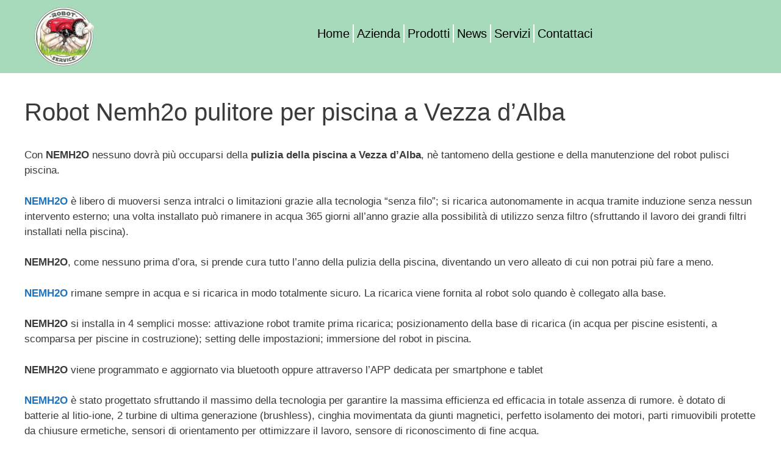

--- FILE ---
content_type: text/css
request_url: https://www.robot-service.it/wp-content/uploads/elementor/css/post-39.css?ver=1750972537
body_size: 1021
content:
.elementor-39 .elementor-element.elementor-element-1e74801 > .elementor-container > .elementor-column > .elementor-widget-wrap{align-content:flex-start;align-items:flex-start;}.elementor-39 .elementor-element.elementor-element-1e74801:not(.elementor-motion-effects-element-type-background), .elementor-39 .elementor-element.elementor-element-1e74801 > .elementor-motion-effects-container > .elementor-motion-effects-layer{background-color:#23A45566;}.elementor-39 .elementor-element.elementor-element-1e74801 > .elementor-container{max-width:1400px;min-height:120px;}.elementor-39 .elementor-element.elementor-element-1e74801{transition:background 0.3s, border 0.3s, border-radius 0.3s, box-shadow 0.3s;margin-top:0px;margin-bottom:0px;}.elementor-39 .elementor-element.elementor-element-1e74801 > .elementor-background-overlay{transition:background 0.3s, border-radius 0.3s, opacity 0.3s;}.elementor-widget-image .widget-image-caption{color:var( --e-global-color-text );font-family:var( --e-global-typography-text-font-family ), Sans-serif;font-weight:var( --e-global-typography-text-font-weight );}.elementor-bc-flex-widget .elementor-39 .elementor-element.elementor-element-fbcfc02.elementor-column .elementor-widget-wrap{align-items:flex-start;}.elementor-39 .elementor-element.elementor-element-fbcfc02.elementor-column.elementor-element[data-element_type="column"] > .elementor-widget-wrap.elementor-element-populated{align-content:flex-start;align-items:flex-start;}.elementor-widget-nav-menu .elementor-nav-menu .elementor-item{font-family:var( --e-global-typography-primary-font-family ), Sans-serif;font-weight:var( --e-global-typography-primary-font-weight );}.elementor-widget-nav-menu .elementor-nav-menu--main .elementor-item{color:var( --e-global-color-text );fill:var( --e-global-color-text );}.elementor-widget-nav-menu .elementor-nav-menu--main .elementor-item:hover,
					.elementor-widget-nav-menu .elementor-nav-menu--main .elementor-item.elementor-item-active,
					.elementor-widget-nav-menu .elementor-nav-menu--main .elementor-item.highlighted,
					.elementor-widget-nav-menu .elementor-nav-menu--main .elementor-item:focus{color:var( --e-global-color-accent );fill:var( --e-global-color-accent );}.elementor-widget-nav-menu .elementor-nav-menu--main:not(.e--pointer-framed) .elementor-item:before,
					.elementor-widget-nav-menu .elementor-nav-menu--main:not(.e--pointer-framed) .elementor-item:after{background-color:var( --e-global-color-accent );}.elementor-widget-nav-menu .e--pointer-framed .elementor-item:before,
					.elementor-widget-nav-menu .e--pointer-framed .elementor-item:after{border-color:var( --e-global-color-accent );}.elementor-widget-nav-menu{--e-nav-menu-divider-color:var( --e-global-color-text );}.elementor-widget-nav-menu .elementor-nav-menu--dropdown .elementor-item, .elementor-widget-nav-menu .elementor-nav-menu--dropdown  .elementor-sub-item{font-family:var( --e-global-typography-accent-font-family ), Sans-serif;font-weight:var( --e-global-typography-accent-font-weight );}.elementor-39 .elementor-element.elementor-element-cedff48 > .elementor-widget-container{background-color:#FFFFFF00;margin:30px 0px 0px 0px;}.elementor-39 .elementor-element.elementor-element-cedff48 .elementor-menu-toggle{margin:0 auto;background-color:var( --e-global-color-6c9fa598 );}.elementor-39 .elementor-element.elementor-element-cedff48 .elementor-nav-menu .elementor-item{font-family:"ABeeZee", Sans-serif;font-size:20px;font-weight:500;line-height:0.1em;word-spacing:4px;}.elementor-39 .elementor-element.elementor-element-cedff48 .elementor-nav-menu--main .elementor-item{color:var( --e-global-color-primary );fill:var( --e-global-color-primary );padding-left:5px;padding-right:5px;}.elementor-39 .elementor-element.elementor-element-cedff48 .elementor-nav-menu--main .elementor-item:hover,
					.elementor-39 .elementor-element.elementor-element-cedff48 .elementor-nav-menu--main .elementor-item.elementor-item-active,
					.elementor-39 .elementor-element.elementor-element-cedff48 .elementor-nav-menu--main .elementor-item.highlighted,
					.elementor-39 .elementor-element.elementor-element-cedff48 .elementor-nav-menu--main .elementor-item:focus{color:var( --e-global-color-257b4ccf );}.elementor-39 .elementor-element.elementor-element-cedff48 .elementor-nav-menu--main:not(.e--pointer-framed) .elementor-item:before,
					.elementor-39 .elementor-element.elementor-element-cedff48 .elementor-nav-menu--main:not(.e--pointer-framed) .elementor-item:after{background-color:#61CE7000;}.elementor-39 .elementor-element.elementor-element-cedff48 .e--pointer-framed .elementor-item:before,
					.elementor-39 .elementor-element.elementor-element-cedff48 .e--pointer-framed .elementor-item:after{border-color:#61CE7000;}.elementor-39 .elementor-element.elementor-element-cedff48 .elementor-nav-menu--main .elementor-item.elementor-item-active{color:var( --e-global-color-257b4ccf );}.elementor-39 .elementor-element.elementor-element-cedff48{--e-nav-menu-divider-content:"";--e-nav-menu-divider-style:solid;--e-nav-menu-divider-height:30px;--e-nav-menu-divider-color:var( --e-global-color-257b4ccf );}.elementor-39 .elementor-element.elementor-element-cedff48 .elementor-nav-menu--dropdown a, .elementor-39 .elementor-element.elementor-element-cedff48 .elementor-menu-toggle{color:var( --e-global-color-28aaf1f1 );fill:var( --e-global-color-28aaf1f1 );}.elementor-39 .elementor-element.elementor-element-cedff48 .elementor-nav-menu--dropdown{background-color:#FFFFFF;border-style:solid;border-width:1px 1px 1px 1px;}.elementor-39 .elementor-element.elementor-element-cedff48 .elementor-nav-menu--dropdown a:hover,
					.elementor-39 .elementor-element.elementor-element-cedff48 .elementor-nav-menu--dropdown a:focus,
					.elementor-39 .elementor-element.elementor-element-cedff48 .elementor-nav-menu--dropdown a.elementor-item-active,
					.elementor-39 .elementor-element.elementor-element-cedff48 .elementor-nav-menu--dropdown a.highlighted,
					.elementor-39 .elementor-element.elementor-element-cedff48 .elementor-menu-toggle:hover,
					.elementor-39 .elementor-element.elementor-element-cedff48 .elementor-menu-toggle:focus{color:#FFFFFF;}.elementor-39 .elementor-element.elementor-element-cedff48 .elementor-nav-menu--dropdown a:hover,
					.elementor-39 .elementor-element.elementor-element-cedff48 .elementor-nav-menu--dropdown a:focus,
					.elementor-39 .elementor-element.elementor-element-cedff48 .elementor-nav-menu--dropdown a.elementor-item-active,
					.elementor-39 .elementor-element.elementor-element-cedff48 .elementor-nav-menu--dropdown a.highlighted{background-color:var( --e-global-color-28aaf1f1 );}.elementor-39 .elementor-element.elementor-element-cedff48 .elementor-nav-menu--dropdown a.elementor-item-active{color:var( --e-global-color-primary );background-color:var( --e-global-color-28aaf1f1 );}.elementor-39 .elementor-element.elementor-element-cedff48 .elementor-nav-menu--dropdown .elementor-item, .elementor-39 .elementor-element.elementor-element-cedff48 .elementor-nav-menu--dropdown  .elementor-sub-item{font-family:"ABeeZee", Sans-serif;font-size:18px;font-weight:500;}.elementor-39 .elementor-element.elementor-element-cedff48 .elementor-nav-menu--dropdown li:not(:last-child){border-style:solid;border-bottom-width:1px;}.elementor-39 .elementor-element.elementor-element-cedff48 div.elementor-menu-toggle{color:var( --e-global-color-257b4ccf );}.elementor-39 .elementor-element.elementor-element-cedff48 div.elementor-menu-toggle svg{fill:var( --e-global-color-257b4ccf );}.elementor-theme-builder-content-area{height:400px;}.elementor-location-header:before, .elementor-location-footer:before{content:"";display:table;clear:both;}@media(max-width:1024px){.elementor-39 .elementor-element.elementor-element-cedff48 .elementor-nav-menu--dropdown .elementor-item, .elementor-39 .elementor-element.elementor-element-cedff48 .elementor-nav-menu--dropdown  .elementor-sub-item{font-size:15px;}}@media(min-width:768px){.elementor-39 .elementor-element.elementor-element-83f66ea{width:16.429%;}.elementor-39 .elementor-element.elementor-element-fbcfc02{width:83.571%;}}@media(max-width:767px){.elementor-39 .elementor-element.elementor-element-cedff48 .elementor-nav-menu .elementor-item{font-size:15px;}.elementor-39 .elementor-element.elementor-element-cedff48 .elementor-nav-menu--dropdown .elementor-item, .elementor-39 .elementor-element.elementor-element-cedff48 .elementor-nav-menu--dropdown  .elementor-sub-item{font-size:15px;}}/* Start custom CSS for section, class: .elementor-element-1e74801 */.elementor-39 .elementor-element.elementor-element-1e74801.elementor-sticky--effects{
   background-color: rgba(35,164,85,1.2)!important
}


.elementor-39 .elementor-element.elementor-element-1e74801{
   transition: background-color 2s ease !important;
}


.elementor-39 .elementor-element.elementor-element-1e74801.elementor-sticky--effects >.elementor-container{
   min-height: 80px;
}


.elementor-39 .elementor-element.elementor-element-1e74801 > .elementor-container{
   transition: min-height 1s ease !important;
}/* End custom CSS */

--- FILE ---
content_type: text/css
request_url: https://www.robot-service.it/wp-content/uploads/elementor/css/post-49.css?ver=1750973023
body_size: 601
content:
.elementor-49 .elementor-element.elementor-element-0465ff4{--spacer-size:50px;}.elementor-49 .elementor-element.elementor-element-cfd1937:not(.elementor-motion-effects-element-type-background), .elementor-49 .elementor-element.elementor-element-cfd1937 > .elementor-motion-effects-container > .elementor-motion-effects-layer{background-color:#23A455;}.elementor-49 .elementor-element.elementor-element-cfd1937 > .elementor-container{max-width:1400px;}.elementor-49 .elementor-element.elementor-element-cfd1937{transition:background 0.3s, border 0.3s, border-radius 0.3s, box-shadow 0.3s;}.elementor-49 .elementor-element.elementor-element-cfd1937 > .elementor-background-overlay{transition:background 0.3s, border-radius 0.3s, opacity 0.3s;}.elementor-widget-text-editor{font-family:var( --e-global-typography-text-font-family ), Sans-serif;font-weight:var( --e-global-typography-text-font-weight );color:var( --e-global-color-text );}.elementor-widget-text-editor.elementor-drop-cap-view-stacked .elementor-drop-cap{background-color:var( --e-global-color-primary );}.elementor-widget-text-editor.elementor-drop-cap-view-framed .elementor-drop-cap, .elementor-widget-text-editor.elementor-drop-cap-view-default .elementor-drop-cap{color:var( --e-global-color-primary );border-color:var( --e-global-color-primary );}.elementor-49 .elementor-element.elementor-element-6b114ec > .elementor-widget-container{margin:0px 0px -19px 0px;}.elementor-49 .elementor-element.elementor-element-6b114ec{font-family:"Roboto", Sans-serif;font-size:2px;font-weight:400;color:var( --e-global-color-257b4ccf );}.elementor-widget-icon-list .elementor-icon-list-item:not(:last-child):after{border-color:var( --e-global-color-text );}.elementor-widget-icon-list .elementor-icon-list-icon i{color:var( --e-global-color-primary );}.elementor-widget-icon-list .elementor-icon-list-icon svg{fill:var( --e-global-color-primary );}.elementor-widget-icon-list .elementor-icon-list-item > .elementor-icon-list-text, .elementor-widget-icon-list .elementor-icon-list-item > a{font-family:var( --e-global-typography-text-font-family ), Sans-serif;font-weight:var( --e-global-typography-text-font-weight );}.elementor-widget-icon-list .elementor-icon-list-text{color:var( --e-global-color-secondary );}.elementor-49 .elementor-element.elementor-element-f2b56c9 .elementor-icon-list-icon i{color:var( --e-global-color-257b4ccf );transition:color 0.3s;}.elementor-49 .elementor-element.elementor-element-f2b56c9 .elementor-icon-list-icon svg{fill:var( --e-global-color-257b4ccf );transition:fill 0.3s;}.elementor-49 .elementor-element.elementor-element-f2b56c9{--e-icon-list-icon-size:15px;--e-icon-list-icon-align:center;--e-icon-list-icon-margin:0 calc(var(--e-icon-list-icon-size, 1em) * 0.125);--icon-vertical-offset:0px;}.elementor-49 .elementor-element.elementor-element-f2b56c9 .elementor-icon-list-item > .elementor-icon-list-text, .elementor-49 .elementor-element.elementor-element-f2b56c9 .elementor-icon-list-item > a{font-family:"Roboto", Sans-serif;font-size:16px;font-weight:400;}.elementor-49 .elementor-element.elementor-element-f2b56c9 .elementor-icon-list-text{color:var( --e-global-color-257b4ccf );transition:color 0.3s;}.elementor-49 .elementor-element.elementor-element-4d23c93{--grid-template-columns:repeat(0, auto);--grid-column-gap:5px;--grid-row-gap:0px;}.elementor-49 .elementor-element.elementor-element-4d23c93 .elementor-widget-container{text-align:center;}.elementor-49 .elementor-element.elementor-element-4cefc35 .elementor-icon-list-icon i{color:var( --e-global-color-257b4ccf );transition:color 0.3s;}.elementor-49 .elementor-element.elementor-element-4cefc35 .elementor-icon-list-icon svg{fill:var( --e-global-color-257b4ccf );transition:fill 0.3s;}.elementor-49 .elementor-element.elementor-element-4cefc35{--e-icon-list-icon-size:15px;--e-icon-list-icon-align:center;--e-icon-list-icon-margin:0 calc(var(--e-icon-list-icon-size, 1em) * 0.125);--icon-vertical-offset:0px;}.elementor-49 .elementor-element.elementor-element-4cefc35 .elementor-icon-list-item > .elementor-icon-list-text, .elementor-49 .elementor-element.elementor-element-4cefc35 .elementor-icon-list-item > a{font-family:"Roboto", Sans-serif;font-size:16px;font-weight:400;}.elementor-49 .elementor-element.elementor-element-4cefc35 .elementor-icon-list-text{color:var( --e-global-color-257b4ccf );transition:color 0.3s;}.elementor-49 .elementor-element.elementor-element-c504d68:not(.elementor-motion-effects-element-type-background), .elementor-49 .elementor-element.elementor-element-c504d68 > .elementor-motion-effects-container > .elementor-motion-effects-layer{background-color:rgba(122, 122, 122, 0.23);}.elementor-49 .elementor-element.elementor-element-c504d68{transition:background 0.3s, border 0.3s, border-radius 0.3s, box-shadow 0.3s;}.elementor-49 .elementor-element.elementor-element-c504d68 > .elementor-background-overlay{transition:background 0.3s, border-radius 0.3s, opacity 0.3s;}.elementor-49 .elementor-element.elementor-element-51b5240{--spacer-size:50px;}.elementor-theme-builder-content-area{height:400px;}.elementor-location-header:before, .elementor-location-footer:before{content:"";display:table;clear:both;}

--- FILE ---
content_type: text/css
request_url: https://www.robot-service.it/wp-content/cache/wpfc-minified/7nb9oc6a/htmsr.css
body_size: 13711
content:
@font-face {
font-family: 'Open Sans';
font-style: normal;
font-weight: 300;
src: url(//www.robot-service.it/wp-content/embed-google-fonts/open-sans/open-sans-v35-cyrillic_cyrillic-ext_greek_greek-ext_hebrew_latin_latin-ext_vietnamese-300.eot); src:url(//www.robot-service.it/wp-content/embed-google-fonts/open-sans/open-sans-v35-cyrillic_cyrillic-ext_greek_greek-ext_hebrew_latin_latin-ext_vietnamese-300.eot?#iefix) format("eot"),url(//www.robot-service.it/wp-content/embed-google-fonts/open-sans/open-sans-v35-cyrillic_cyrillic-ext_greek_greek-ext_hebrew_latin_latin-ext_vietnamese-300.woff2) format("woff2"),url(//www.robot-service.it/wp-content/embed-google-fonts/open-sans/open-sans-v35-cyrillic_cyrillic-ext_greek_greek-ext_hebrew_latin_latin-ext_vietnamese-300.woff) format("woff"),url(//www.robot-service.it/wp-content/embed-google-fonts/open-sans/open-sans-v35-cyrillic_cyrillic-ext_greek_greek-ext_hebrew_latin_latin-ext_vietnamese-300.ttf) format("ttf"),url(//www.robot-service.it/wp-content/embed-google-fonts/open-sans/open-sans-v35-cyrillic_cyrillic-ext_greek_greek-ext_hebrew_latin_latin-ext_vietnamese-300.svg#Open Sans) format("svg")			;}
@font-face {
font-family: 'Open Sans';
font-style: italic;
font-weight: 300;
src: url(//www.robot-service.it/wp-content/embed-google-fonts/open-sans/open-sans-v35-cyrillic_cyrillic-ext_greek_greek-ext_hebrew_latin_latin-ext_vietnamese-300italic.eot); src:url(//www.robot-service.it/wp-content/embed-google-fonts/open-sans/open-sans-v35-cyrillic_cyrillic-ext_greek_greek-ext_hebrew_latin_latin-ext_vietnamese-300italic.eot?#iefix) format("eot"),url(//www.robot-service.it/wp-content/embed-google-fonts/open-sans/open-sans-v35-cyrillic_cyrillic-ext_greek_greek-ext_hebrew_latin_latin-ext_vietnamese-300italic.woff2) format("woff2"),url(//www.robot-service.it/wp-content/embed-google-fonts/open-sans/open-sans-v35-cyrillic_cyrillic-ext_greek_greek-ext_hebrew_latin_latin-ext_vietnamese-300italic.woff) format("woff"),url(//www.robot-service.it/wp-content/embed-google-fonts/open-sans/open-sans-v35-cyrillic_cyrillic-ext_greek_greek-ext_hebrew_latin_latin-ext_vietnamese-300italic.ttf) format("ttf"),url(//www.robot-service.it/wp-content/embed-google-fonts/open-sans/open-sans-v35-cyrillic_cyrillic-ext_greek_greek-ext_hebrew_latin_latin-ext_vietnamese-300italic.svg#Open Sans) format("svg")			;}
@font-face {
font-family: 'Open Sans';
font-style: normal;
font-weight: 400;
src: url(//www.robot-service.it/wp-content/embed-google-fonts/open-sans/open-sans-v35-cyrillic_cyrillic-ext_greek_greek-ext_hebrew_latin_latin-ext_vietnamese-regular.eot); src:url(//www.robot-service.it/wp-content/embed-google-fonts/open-sans/open-sans-v35-cyrillic_cyrillic-ext_greek_greek-ext_hebrew_latin_latin-ext_vietnamese-regular.eot?#iefix) format("eot"),url(//www.robot-service.it/wp-content/embed-google-fonts/open-sans/open-sans-v35-cyrillic_cyrillic-ext_greek_greek-ext_hebrew_latin_latin-ext_vietnamese-regular.woff2) format("woff2"),url(//www.robot-service.it/wp-content/embed-google-fonts/open-sans/open-sans-v35-cyrillic_cyrillic-ext_greek_greek-ext_hebrew_latin_latin-ext_vietnamese-regular.woff) format("woff"),url(//www.robot-service.it/wp-content/embed-google-fonts/open-sans/open-sans-v35-cyrillic_cyrillic-ext_greek_greek-ext_hebrew_latin_latin-ext_vietnamese-regular.ttf) format("ttf"),url(//www.robot-service.it/wp-content/embed-google-fonts/open-sans/open-sans-v35-cyrillic_cyrillic-ext_greek_greek-ext_hebrew_latin_latin-ext_vietnamese-regular.svg#Open Sans) format("svg")			;}
@font-face {
font-family: 'Open Sans';
font-style: italic;
font-weight: 400;
src: url(//www.robot-service.it/wp-content/embed-google-fonts/open-sans/open-sans-v35-cyrillic_cyrillic-ext_greek_greek-ext_hebrew_latin_latin-ext_vietnamese-italic.eot); src:url(//www.robot-service.it/wp-content/embed-google-fonts/open-sans/open-sans-v35-cyrillic_cyrillic-ext_greek_greek-ext_hebrew_latin_latin-ext_vietnamese-italic.eot?#iefix) format("eot"),url(//www.robot-service.it/wp-content/embed-google-fonts/open-sans/open-sans-v35-cyrillic_cyrillic-ext_greek_greek-ext_hebrew_latin_latin-ext_vietnamese-italic.woff2) format("woff2"),url(//www.robot-service.it/wp-content/embed-google-fonts/open-sans/open-sans-v35-cyrillic_cyrillic-ext_greek_greek-ext_hebrew_latin_latin-ext_vietnamese-italic.woff) format("woff"),url(//www.robot-service.it/wp-content/embed-google-fonts/open-sans/open-sans-v35-cyrillic_cyrillic-ext_greek_greek-ext_hebrew_latin_latin-ext_vietnamese-italic.ttf) format("ttf"),url(//www.robot-service.it/wp-content/embed-google-fonts/open-sans/open-sans-v35-cyrillic_cyrillic-ext_greek_greek-ext_hebrew_latin_latin-ext_vietnamese-italic.svg#Open Sans) format("svg")			;}
@font-face {
font-family: 'Open Sans';
font-style: normal;
font-weight: 500;
src: url(//www.robot-service.it/wp-content/embed-google-fonts/open-sans/open-sans-v35-cyrillic_cyrillic-ext_greek_greek-ext_hebrew_latin_latin-ext_vietnamese-500.eot); src:url(//www.robot-service.it/wp-content/embed-google-fonts/open-sans/open-sans-v35-cyrillic_cyrillic-ext_greek_greek-ext_hebrew_latin_latin-ext_vietnamese-500.eot?#iefix) format("eot"),url(//www.robot-service.it/wp-content/embed-google-fonts/open-sans/open-sans-v35-cyrillic_cyrillic-ext_greek_greek-ext_hebrew_latin_latin-ext_vietnamese-500.woff2) format("woff2"),url(//www.robot-service.it/wp-content/embed-google-fonts/open-sans/open-sans-v35-cyrillic_cyrillic-ext_greek_greek-ext_hebrew_latin_latin-ext_vietnamese-500.woff) format("woff"),url(//www.robot-service.it/wp-content/embed-google-fonts/open-sans/open-sans-v35-cyrillic_cyrillic-ext_greek_greek-ext_hebrew_latin_latin-ext_vietnamese-500.ttf) format("ttf"),url(//www.robot-service.it/wp-content/embed-google-fonts/open-sans/open-sans-v35-cyrillic_cyrillic-ext_greek_greek-ext_hebrew_latin_latin-ext_vietnamese-500.svg#Open Sans) format("svg")			;}
@font-face {
font-family: 'Open Sans';
font-style: italic;
font-weight: 500;
src: url(//www.robot-service.it/wp-content/embed-google-fonts/open-sans/open-sans-v35-cyrillic_cyrillic-ext_greek_greek-ext_hebrew_latin_latin-ext_vietnamese-500italic.eot); src:url(//www.robot-service.it/wp-content/embed-google-fonts/open-sans/open-sans-v35-cyrillic_cyrillic-ext_greek_greek-ext_hebrew_latin_latin-ext_vietnamese-500italic.eot?#iefix) format("eot"),url(//www.robot-service.it/wp-content/embed-google-fonts/open-sans/open-sans-v35-cyrillic_cyrillic-ext_greek_greek-ext_hebrew_latin_latin-ext_vietnamese-500italic.woff2) format("woff2"),url(//www.robot-service.it/wp-content/embed-google-fonts/open-sans/open-sans-v35-cyrillic_cyrillic-ext_greek_greek-ext_hebrew_latin_latin-ext_vietnamese-500italic.woff) format("woff"),url(//www.robot-service.it/wp-content/embed-google-fonts/open-sans/open-sans-v35-cyrillic_cyrillic-ext_greek_greek-ext_hebrew_latin_latin-ext_vietnamese-500italic.ttf) format("ttf"),url(//www.robot-service.it/wp-content/embed-google-fonts/open-sans/open-sans-v35-cyrillic_cyrillic-ext_greek_greek-ext_hebrew_latin_latin-ext_vietnamese-500italic.svg#Open Sans) format("svg")			;}
@font-face {
font-family: 'Open Sans';
font-style: normal;
font-weight: 600;
src: url(//www.robot-service.it/wp-content/embed-google-fonts/open-sans/open-sans-v35-cyrillic_cyrillic-ext_greek_greek-ext_hebrew_latin_latin-ext_vietnamese-600.eot); src:url(//www.robot-service.it/wp-content/embed-google-fonts/open-sans/open-sans-v35-cyrillic_cyrillic-ext_greek_greek-ext_hebrew_latin_latin-ext_vietnamese-600.eot?#iefix) format("eot"),url(//www.robot-service.it/wp-content/embed-google-fonts/open-sans/open-sans-v35-cyrillic_cyrillic-ext_greek_greek-ext_hebrew_latin_latin-ext_vietnamese-600.woff2) format("woff2"),url(//www.robot-service.it/wp-content/embed-google-fonts/open-sans/open-sans-v35-cyrillic_cyrillic-ext_greek_greek-ext_hebrew_latin_latin-ext_vietnamese-600.woff) format("woff"),url(//www.robot-service.it/wp-content/embed-google-fonts/open-sans/open-sans-v35-cyrillic_cyrillic-ext_greek_greek-ext_hebrew_latin_latin-ext_vietnamese-600.ttf) format("ttf"),url(//www.robot-service.it/wp-content/embed-google-fonts/open-sans/open-sans-v35-cyrillic_cyrillic-ext_greek_greek-ext_hebrew_latin_latin-ext_vietnamese-600.svg#Open Sans) format("svg")			;}
@font-face {
font-family: 'Open Sans';
font-style: italic;
font-weight: 600;
src: url(//www.robot-service.it/wp-content/embed-google-fonts/open-sans/open-sans-v35-cyrillic_cyrillic-ext_greek_greek-ext_hebrew_latin_latin-ext_vietnamese-600italic.eot); src:url(//www.robot-service.it/wp-content/embed-google-fonts/open-sans/open-sans-v35-cyrillic_cyrillic-ext_greek_greek-ext_hebrew_latin_latin-ext_vietnamese-600italic.eot?#iefix) format("eot"),url(//www.robot-service.it/wp-content/embed-google-fonts/open-sans/open-sans-v35-cyrillic_cyrillic-ext_greek_greek-ext_hebrew_latin_latin-ext_vietnamese-600italic.woff2) format("woff2"),url(//www.robot-service.it/wp-content/embed-google-fonts/open-sans/open-sans-v35-cyrillic_cyrillic-ext_greek_greek-ext_hebrew_latin_latin-ext_vietnamese-600italic.woff) format("woff"),url(//www.robot-service.it/wp-content/embed-google-fonts/open-sans/open-sans-v35-cyrillic_cyrillic-ext_greek_greek-ext_hebrew_latin_latin-ext_vietnamese-600italic.ttf) format("ttf"),url(//www.robot-service.it/wp-content/embed-google-fonts/open-sans/open-sans-v35-cyrillic_cyrillic-ext_greek_greek-ext_hebrew_latin_latin-ext_vietnamese-600italic.svg#Open Sans) format("svg")			;}
@font-face {
font-family: 'Open Sans';
font-style: normal;
font-weight: 700;
src: url(//www.robot-service.it/wp-content/embed-google-fonts/open-sans/open-sans-v35-cyrillic_cyrillic-ext_greek_greek-ext_hebrew_latin_latin-ext_vietnamese-700.eot); src:url(//www.robot-service.it/wp-content/embed-google-fonts/open-sans/open-sans-v35-cyrillic_cyrillic-ext_greek_greek-ext_hebrew_latin_latin-ext_vietnamese-700.eot?#iefix) format("eot"),url(//www.robot-service.it/wp-content/embed-google-fonts/open-sans/open-sans-v35-cyrillic_cyrillic-ext_greek_greek-ext_hebrew_latin_latin-ext_vietnamese-700.woff2) format("woff2"),url(//www.robot-service.it/wp-content/embed-google-fonts/open-sans/open-sans-v35-cyrillic_cyrillic-ext_greek_greek-ext_hebrew_latin_latin-ext_vietnamese-700.woff) format("woff"),url(//www.robot-service.it/wp-content/embed-google-fonts/open-sans/open-sans-v35-cyrillic_cyrillic-ext_greek_greek-ext_hebrew_latin_latin-ext_vietnamese-700.ttf) format("ttf"),url(//www.robot-service.it/wp-content/embed-google-fonts/open-sans/open-sans-v35-cyrillic_cyrillic-ext_greek_greek-ext_hebrew_latin_latin-ext_vietnamese-700.svg#Open Sans) format("svg")			;}
@font-face {
font-family: 'Open Sans';
font-style: italic;
font-weight: 700;
src: url(//www.robot-service.it/wp-content/embed-google-fonts/open-sans/open-sans-v35-cyrillic_cyrillic-ext_greek_greek-ext_hebrew_latin_latin-ext_vietnamese-700italic.eot); src:url(//www.robot-service.it/wp-content/embed-google-fonts/open-sans/open-sans-v35-cyrillic_cyrillic-ext_greek_greek-ext_hebrew_latin_latin-ext_vietnamese-700italic.eot?#iefix) format("eot"),url(//www.robot-service.it/wp-content/embed-google-fonts/open-sans/open-sans-v35-cyrillic_cyrillic-ext_greek_greek-ext_hebrew_latin_latin-ext_vietnamese-700italic.woff2) format("woff2"),url(//www.robot-service.it/wp-content/embed-google-fonts/open-sans/open-sans-v35-cyrillic_cyrillic-ext_greek_greek-ext_hebrew_latin_latin-ext_vietnamese-700italic.woff) format("woff"),url(//www.robot-service.it/wp-content/embed-google-fonts/open-sans/open-sans-v35-cyrillic_cyrillic-ext_greek_greek-ext_hebrew_latin_latin-ext_vietnamese-700italic.ttf) format("ttf"),url(//www.robot-service.it/wp-content/embed-google-fonts/open-sans/open-sans-v35-cyrillic_cyrillic-ext_greek_greek-ext_hebrew_latin_latin-ext_vietnamese-700italic.svg#Open Sans) format("svg")			;}
@font-face {
font-family: 'Open Sans';
font-style: normal;
font-weight: 800;
src: url(//www.robot-service.it/wp-content/embed-google-fonts/open-sans/open-sans-v35-cyrillic_cyrillic-ext_greek_greek-ext_hebrew_latin_latin-ext_vietnamese-800.eot); src:url(//www.robot-service.it/wp-content/embed-google-fonts/open-sans/open-sans-v35-cyrillic_cyrillic-ext_greek_greek-ext_hebrew_latin_latin-ext_vietnamese-800.eot?#iefix) format("eot"),url(//www.robot-service.it/wp-content/embed-google-fonts/open-sans/open-sans-v35-cyrillic_cyrillic-ext_greek_greek-ext_hebrew_latin_latin-ext_vietnamese-800.woff2) format("woff2"),url(//www.robot-service.it/wp-content/embed-google-fonts/open-sans/open-sans-v35-cyrillic_cyrillic-ext_greek_greek-ext_hebrew_latin_latin-ext_vietnamese-800.woff) format("woff"),url(//www.robot-service.it/wp-content/embed-google-fonts/open-sans/open-sans-v35-cyrillic_cyrillic-ext_greek_greek-ext_hebrew_latin_latin-ext_vietnamese-800.ttf) format("ttf"),url(//www.robot-service.it/wp-content/embed-google-fonts/open-sans/open-sans-v35-cyrillic_cyrillic-ext_greek_greek-ext_hebrew_latin_latin-ext_vietnamese-800.svg#Open Sans) format("svg")			;}
@font-face {
font-family: 'Open Sans';
font-style: italic;
font-weight: 800;
src: url(//www.robot-service.it/wp-content/embed-google-fonts/open-sans/open-sans-v35-cyrillic_cyrillic-ext_greek_greek-ext_hebrew_latin_latin-ext_vietnamese-800italic.eot); src:url(//www.robot-service.it/wp-content/embed-google-fonts/open-sans/open-sans-v35-cyrillic_cyrillic-ext_greek_greek-ext_hebrew_latin_latin-ext_vietnamese-800italic.eot?#iefix) format("eot"),url(//www.robot-service.it/wp-content/embed-google-fonts/open-sans/open-sans-v35-cyrillic_cyrillic-ext_greek_greek-ext_hebrew_latin_latin-ext_vietnamese-800italic.woff2) format("woff2"),url(//www.robot-service.it/wp-content/embed-google-fonts/open-sans/open-sans-v35-cyrillic_cyrillic-ext_greek_greek-ext_hebrew_latin_latin-ext_vietnamese-800italic.woff) format("woff"),url(//www.robot-service.it/wp-content/embed-google-fonts/open-sans/open-sans-v35-cyrillic_cyrillic-ext_greek_greek-ext_hebrew_latin_latin-ext_vietnamese-800italic.ttf) format("ttf"),url(//www.robot-service.it/wp-content/embed-google-fonts/open-sans/open-sans-v35-cyrillic_cyrillic-ext_greek_greek-ext_hebrew_latin_latin-ext_vietnamese-800italic.svg#Open Sans) format("svg")			;}@font-face {
font-family: 'Noto Serif';
font-style: normal;
font-weight: 100;
src: url(//www.robot-service.it/wp-content/embed-google-fonts/noto-serif/noto-serif-v22-cyrillic_cyrillic-ext_greek_greek-ext_latin_latin-ext_vietnamese-100.eot); src:url(//www.robot-service.it/wp-content/embed-google-fonts/noto-serif/noto-serif-v22-cyrillic_cyrillic-ext_greek_greek-ext_latin_latin-ext_vietnamese-100.eot?#iefix) format("eot"),url(//www.robot-service.it/wp-content/embed-google-fonts/noto-serif/noto-serif-v22-cyrillic_cyrillic-ext_greek_greek-ext_latin_latin-ext_vietnamese-100.woff2) format("woff2"),url(//www.robot-service.it/wp-content/embed-google-fonts/noto-serif/noto-serif-v22-cyrillic_cyrillic-ext_greek_greek-ext_latin_latin-ext_vietnamese-100.woff) format("woff"),url(//www.robot-service.it/wp-content/embed-google-fonts/noto-serif/noto-serif-v22-cyrillic_cyrillic-ext_greek_greek-ext_latin_latin-ext_vietnamese-100.ttf) format("ttf"),url(//www.robot-service.it/wp-content/embed-google-fonts/noto-serif/noto-serif-v22-cyrillic_cyrillic-ext_greek_greek-ext_latin_latin-ext_vietnamese-100.svg#Noto Serif) format("svg")			;}
@font-face {
font-family: 'Noto Serif';
font-style: italic;
font-weight: 100;
src: url(//www.robot-service.it/wp-content/embed-google-fonts/noto-serif/noto-serif-v22-cyrillic_cyrillic-ext_greek_greek-ext_latin_latin-ext_vietnamese-100italic.eot); src:url(//www.robot-service.it/wp-content/embed-google-fonts/noto-serif/noto-serif-v22-cyrillic_cyrillic-ext_greek_greek-ext_latin_latin-ext_vietnamese-100italic.eot?#iefix) format("eot"),url(//www.robot-service.it/wp-content/embed-google-fonts/noto-serif/noto-serif-v22-cyrillic_cyrillic-ext_greek_greek-ext_latin_latin-ext_vietnamese-100italic.woff2) format("woff2"),url(//www.robot-service.it/wp-content/embed-google-fonts/noto-serif/noto-serif-v22-cyrillic_cyrillic-ext_greek_greek-ext_latin_latin-ext_vietnamese-100italic.woff) format("woff"),url(//www.robot-service.it/wp-content/embed-google-fonts/noto-serif/noto-serif-v22-cyrillic_cyrillic-ext_greek_greek-ext_latin_latin-ext_vietnamese-100italic.ttf) format("ttf"),url(//www.robot-service.it/wp-content/embed-google-fonts/noto-serif/noto-serif-v22-cyrillic_cyrillic-ext_greek_greek-ext_latin_latin-ext_vietnamese-100italic.svg#Noto Serif) format("svg")			;}
@font-face {
font-family: 'Noto Serif';
font-style: normal;
font-weight: 200;
src: url(//www.robot-service.it/wp-content/embed-google-fonts/noto-serif/noto-serif-v22-cyrillic_cyrillic-ext_greek_greek-ext_latin_latin-ext_vietnamese-200.eot); src:url(//www.robot-service.it/wp-content/embed-google-fonts/noto-serif/noto-serif-v22-cyrillic_cyrillic-ext_greek_greek-ext_latin_latin-ext_vietnamese-200.eot?#iefix) format("eot"),url(//www.robot-service.it/wp-content/embed-google-fonts/noto-serif/noto-serif-v22-cyrillic_cyrillic-ext_greek_greek-ext_latin_latin-ext_vietnamese-200.woff2) format("woff2"),url(//www.robot-service.it/wp-content/embed-google-fonts/noto-serif/noto-serif-v22-cyrillic_cyrillic-ext_greek_greek-ext_latin_latin-ext_vietnamese-200.woff) format("woff"),url(//www.robot-service.it/wp-content/embed-google-fonts/noto-serif/noto-serif-v22-cyrillic_cyrillic-ext_greek_greek-ext_latin_latin-ext_vietnamese-200.ttf) format("ttf"),url(//www.robot-service.it/wp-content/embed-google-fonts/noto-serif/noto-serif-v22-cyrillic_cyrillic-ext_greek_greek-ext_latin_latin-ext_vietnamese-200.svg#Noto Serif) format("svg")			;}
@font-face {
font-family: 'Noto Serif';
font-style: italic;
font-weight: 200;
src: url(//www.robot-service.it/wp-content/embed-google-fonts/noto-serif/noto-serif-v22-cyrillic_cyrillic-ext_greek_greek-ext_latin_latin-ext_vietnamese-200italic.eot); src:url(//www.robot-service.it/wp-content/embed-google-fonts/noto-serif/noto-serif-v22-cyrillic_cyrillic-ext_greek_greek-ext_latin_latin-ext_vietnamese-200italic.eot?#iefix) format("eot"),url(//www.robot-service.it/wp-content/embed-google-fonts/noto-serif/noto-serif-v22-cyrillic_cyrillic-ext_greek_greek-ext_latin_latin-ext_vietnamese-200italic.woff2) format("woff2"),url(//www.robot-service.it/wp-content/embed-google-fonts/noto-serif/noto-serif-v22-cyrillic_cyrillic-ext_greek_greek-ext_latin_latin-ext_vietnamese-200italic.woff) format("woff"),url(//www.robot-service.it/wp-content/embed-google-fonts/noto-serif/noto-serif-v22-cyrillic_cyrillic-ext_greek_greek-ext_latin_latin-ext_vietnamese-200italic.ttf) format("ttf"),url(//www.robot-service.it/wp-content/embed-google-fonts/noto-serif/noto-serif-v22-cyrillic_cyrillic-ext_greek_greek-ext_latin_latin-ext_vietnamese-200italic.svg#Noto Serif) format("svg")			;}
@font-face {
font-family: 'Noto Serif';
font-style: normal;
font-weight: 300;
src: url(//www.robot-service.it/wp-content/embed-google-fonts/noto-serif/noto-serif-v22-cyrillic_cyrillic-ext_greek_greek-ext_latin_latin-ext_vietnamese-300.eot); src:url(//www.robot-service.it/wp-content/embed-google-fonts/noto-serif/noto-serif-v22-cyrillic_cyrillic-ext_greek_greek-ext_latin_latin-ext_vietnamese-300.eot?#iefix) format("eot"),url(//www.robot-service.it/wp-content/embed-google-fonts/noto-serif/noto-serif-v22-cyrillic_cyrillic-ext_greek_greek-ext_latin_latin-ext_vietnamese-300.woff2) format("woff2"),url(//www.robot-service.it/wp-content/embed-google-fonts/noto-serif/noto-serif-v22-cyrillic_cyrillic-ext_greek_greek-ext_latin_latin-ext_vietnamese-300.woff) format("woff"),url(//www.robot-service.it/wp-content/embed-google-fonts/noto-serif/noto-serif-v22-cyrillic_cyrillic-ext_greek_greek-ext_latin_latin-ext_vietnamese-300.ttf) format("ttf"),url(//www.robot-service.it/wp-content/embed-google-fonts/noto-serif/noto-serif-v22-cyrillic_cyrillic-ext_greek_greek-ext_latin_latin-ext_vietnamese-300.svg#Noto Serif) format("svg")			;}
@font-face {
font-family: 'Noto Serif';
font-style: italic;
font-weight: 300;
src: url(//www.robot-service.it/wp-content/embed-google-fonts/noto-serif/noto-serif-v22-cyrillic_cyrillic-ext_greek_greek-ext_latin_latin-ext_vietnamese-300italic.eot); src:url(//www.robot-service.it/wp-content/embed-google-fonts/noto-serif/noto-serif-v22-cyrillic_cyrillic-ext_greek_greek-ext_latin_latin-ext_vietnamese-300italic.eot?#iefix) format("eot"),url(//www.robot-service.it/wp-content/embed-google-fonts/noto-serif/noto-serif-v22-cyrillic_cyrillic-ext_greek_greek-ext_latin_latin-ext_vietnamese-300italic.woff2) format("woff2"),url(//www.robot-service.it/wp-content/embed-google-fonts/noto-serif/noto-serif-v22-cyrillic_cyrillic-ext_greek_greek-ext_latin_latin-ext_vietnamese-300italic.woff) format("woff"),url(//www.robot-service.it/wp-content/embed-google-fonts/noto-serif/noto-serif-v22-cyrillic_cyrillic-ext_greek_greek-ext_latin_latin-ext_vietnamese-300italic.ttf) format("ttf"),url(//www.robot-service.it/wp-content/embed-google-fonts/noto-serif/noto-serif-v22-cyrillic_cyrillic-ext_greek_greek-ext_latin_latin-ext_vietnamese-300italic.svg#Noto Serif) format("svg")			;}
@font-face {
font-family: 'Noto Serif';
font-style: normal;
font-weight: 400;
src: url(//www.robot-service.it/wp-content/embed-google-fonts/noto-serif/noto-serif-v22-cyrillic_cyrillic-ext_greek_greek-ext_latin_latin-ext_vietnamese-regular.eot); src:url(//www.robot-service.it/wp-content/embed-google-fonts/noto-serif/noto-serif-v22-cyrillic_cyrillic-ext_greek_greek-ext_latin_latin-ext_vietnamese-regular.eot?#iefix) format("eot"),url(//www.robot-service.it/wp-content/embed-google-fonts/noto-serif/noto-serif-v22-cyrillic_cyrillic-ext_greek_greek-ext_latin_latin-ext_vietnamese-regular.woff2) format("woff2"),url(//www.robot-service.it/wp-content/embed-google-fonts/noto-serif/noto-serif-v22-cyrillic_cyrillic-ext_greek_greek-ext_latin_latin-ext_vietnamese-regular.woff) format("woff"),url(//www.robot-service.it/wp-content/embed-google-fonts/noto-serif/noto-serif-v22-cyrillic_cyrillic-ext_greek_greek-ext_latin_latin-ext_vietnamese-regular.ttf) format("ttf"),url(//www.robot-service.it/wp-content/embed-google-fonts/noto-serif/noto-serif-v22-cyrillic_cyrillic-ext_greek_greek-ext_latin_latin-ext_vietnamese-regular.svg#Noto Serif) format("svg")			;}
@font-face {
font-family: 'Noto Serif';
font-style: italic;
font-weight: 400;
src: url(//www.robot-service.it/wp-content/embed-google-fonts/noto-serif/noto-serif-v22-cyrillic_cyrillic-ext_greek_greek-ext_latin_latin-ext_vietnamese-italic.eot); src:url(//www.robot-service.it/wp-content/embed-google-fonts/noto-serif/noto-serif-v22-cyrillic_cyrillic-ext_greek_greek-ext_latin_latin-ext_vietnamese-italic.eot?#iefix) format("eot"),url(//www.robot-service.it/wp-content/embed-google-fonts/noto-serif/noto-serif-v22-cyrillic_cyrillic-ext_greek_greek-ext_latin_latin-ext_vietnamese-italic.woff2) format("woff2"),url(//www.robot-service.it/wp-content/embed-google-fonts/noto-serif/noto-serif-v22-cyrillic_cyrillic-ext_greek_greek-ext_latin_latin-ext_vietnamese-italic.woff) format("woff"),url(//www.robot-service.it/wp-content/embed-google-fonts/noto-serif/noto-serif-v22-cyrillic_cyrillic-ext_greek_greek-ext_latin_latin-ext_vietnamese-italic.ttf) format("ttf"),url(//www.robot-service.it/wp-content/embed-google-fonts/noto-serif/noto-serif-v22-cyrillic_cyrillic-ext_greek_greek-ext_latin_latin-ext_vietnamese-italic.svg#Noto Serif) format("svg")			;}
@font-face {
font-family: 'Noto Serif';
font-style: normal;
font-weight: 500;
src: url(//www.robot-service.it/wp-content/embed-google-fonts/noto-serif/noto-serif-v22-cyrillic_cyrillic-ext_greek_greek-ext_latin_latin-ext_vietnamese-500.eot); src:url(//www.robot-service.it/wp-content/embed-google-fonts/noto-serif/noto-serif-v22-cyrillic_cyrillic-ext_greek_greek-ext_latin_latin-ext_vietnamese-500.eot?#iefix) format("eot"),url(//www.robot-service.it/wp-content/embed-google-fonts/noto-serif/noto-serif-v22-cyrillic_cyrillic-ext_greek_greek-ext_latin_latin-ext_vietnamese-500.woff2) format("woff2"),url(//www.robot-service.it/wp-content/embed-google-fonts/noto-serif/noto-serif-v22-cyrillic_cyrillic-ext_greek_greek-ext_latin_latin-ext_vietnamese-500.woff) format("woff"),url(//www.robot-service.it/wp-content/embed-google-fonts/noto-serif/noto-serif-v22-cyrillic_cyrillic-ext_greek_greek-ext_latin_latin-ext_vietnamese-500.ttf) format("ttf"),url(//www.robot-service.it/wp-content/embed-google-fonts/noto-serif/noto-serif-v22-cyrillic_cyrillic-ext_greek_greek-ext_latin_latin-ext_vietnamese-500.svg#Noto Serif) format("svg")			;}
@font-face {
font-family: 'Noto Serif';
font-style: italic;
font-weight: 500;
src: url(//www.robot-service.it/wp-content/embed-google-fonts/noto-serif/noto-serif-v22-cyrillic_cyrillic-ext_greek_greek-ext_latin_latin-ext_vietnamese-500italic.eot); src:url(//www.robot-service.it/wp-content/embed-google-fonts/noto-serif/noto-serif-v22-cyrillic_cyrillic-ext_greek_greek-ext_latin_latin-ext_vietnamese-500italic.eot?#iefix) format("eot"),url(//www.robot-service.it/wp-content/embed-google-fonts/noto-serif/noto-serif-v22-cyrillic_cyrillic-ext_greek_greek-ext_latin_latin-ext_vietnamese-500italic.woff2) format("woff2"),url(//www.robot-service.it/wp-content/embed-google-fonts/noto-serif/noto-serif-v22-cyrillic_cyrillic-ext_greek_greek-ext_latin_latin-ext_vietnamese-500italic.woff) format("woff"),url(//www.robot-service.it/wp-content/embed-google-fonts/noto-serif/noto-serif-v22-cyrillic_cyrillic-ext_greek_greek-ext_latin_latin-ext_vietnamese-500italic.ttf) format("ttf"),url(//www.robot-service.it/wp-content/embed-google-fonts/noto-serif/noto-serif-v22-cyrillic_cyrillic-ext_greek_greek-ext_latin_latin-ext_vietnamese-500italic.svg#Noto Serif) format("svg")			;}
@font-face {
font-family: 'Noto Serif';
font-style: normal;
font-weight: 600;
src: url(//www.robot-service.it/wp-content/embed-google-fonts/noto-serif/noto-serif-v22-cyrillic_cyrillic-ext_greek_greek-ext_latin_latin-ext_vietnamese-600.eot); src:url(//www.robot-service.it/wp-content/embed-google-fonts/noto-serif/noto-serif-v22-cyrillic_cyrillic-ext_greek_greek-ext_latin_latin-ext_vietnamese-600.eot?#iefix) format("eot"),url(//www.robot-service.it/wp-content/embed-google-fonts/noto-serif/noto-serif-v22-cyrillic_cyrillic-ext_greek_greek-ext_latin_latin-ext_vietnamese-600.woff2) format("woff2"),url(//www.robot-service.it/wp-content/embed-google-fonts/noto-serif/noto-serif-v22-cyrillic_cyrillic-ext_greek_greek-ext_latin_latin-ext_vietnamese-600.woff) format("woff"),url(//www.robot-service.it/wp-content/embed-google-fonts/noto-serif/noto-serif-v22-cyrillic_cyrillic-ext_greek_greek-ext_latin_latin-ext_vietnamese-600.ttf) format("ttf"),url(//www.robot-service.it/wp-content/embed-google-fonts/noto-serif/noto-serif-v22-cyrillic_cyrillic-ext_greek_greek-ext_latin_latin-ext_vietnamese-600.svg#Noto Serif) format("svg")			;}
@font-face {
font-family: 'Noto Serif';
font-style: italic;
font-weight: 600;
src: url(//www.robot-service.it/wp-content/embed-google-fonts/noto-serif/noto-serif-v22-cyrillic_cyrillic-ext_greek_greek-ext_latin_latin-ext_vietnamese-600italic.eot); src:url(//www.robot-service.it/wp-content/embed-google-fonts/noto-serif/noto-serif-v22-cyrillic_cyrillic-ext_greek_greek-ext_latin_latin-ext_vietnamese-600italic.eot?#iefix) format("eot"),url(//www.robot-service.it/wp-content/embed-google-fonts/noto-serif/noto-serif-v22-cyrillic_cyrillic-ext_greek_greek-ext_latin_latin-ext_vietnamese-600italic.woff2) format("woff2"),url(//www.robot-service.it/wp-content/embed-google-fonts/noto-serif/noto-serif-v22-cyrillic_cyrillic-ext_greek_greek-ext_latin_latin-ext_vietnamese-600italic.woff) format("woff"),url(//www.robot-service.it/wp-content/embed-google-fonts/noto-serif/noto-serif-v22-cyrillic_cyrillic-ext_greek_greek-ext_latin_latin-ext_vietnamese-600italic.ttf) format("ttf"),url(//www.robot-service.it/wp-content/embed-google-fonts/noto-serif/noto-serif-v22-cyrillic_cyrillic-ext_greek_greek-ext_latin_latin-ext_vietnamese-600italic.svg#Noto Serif) format("svg")			;}
@font-face {
font-family: 'Noto Serif';
font-style: normal;
font-weight: 700;
src: url(//www.robot-service.it/wp-content/embed-google-fonts/noto-serif/noto-serif-v22-cyrillic_cyrillic-ext_greek_greek-ext_latin_latin-ext_vietnamese-700.eot); src:url(//www.robot-service.it/wp-content/embed-google-fonts/noto-serif/noto-serif-v22-cyrillic_cyrillic-ext_greek_greek-ext_latin_latin-ext_vietnamese-700.eot?#iefix) format("eot"),url(//www.robot-service.it/wp-content/embed-google-fonts/noto-serif/noto-serif-v22-cyrillic_cyrillic-ext_greek_greek-ext_latin_latin-ext_vietnamese-700.woff2) format("woff2"),url(//www.robot-service.it/wp-content/embed-google-fonts/noto-serif/noto-serif-v22-cyrillic_cyrillic-ext_greek_greek-ext_latin_latin-ext_vietnamese-700.woff) format("woff"),url(//www.robot-service.it/wp-content/embed-google-fonts/noto-serif/noto-serif-v22-cyrillic_cyrillic-ext_greek_greek-ext_latin_latin-ext_vietnamese-700.ttf) format("ttf"),url(//www.robot-service.it/wp-content/embed-google-fonts/noto-serif/noto-serif-v22-cyrillic_cyrillic-ext_greek_greek-ext_latin_latin-ext_vietnamese-700.svg#Noto Serif) format("svg")			;}
@font-face {
font-family: 'Noto Serif';
font-style: italic;
font-weight: 700;
src: url(//www.robot-service.it/wp-content/embed-google-fonts/noto-serif/noto-serif-v22-cyrillic_cyrillic-ext_greek_greek-ext_latin_latin-ext_vietnamese-700italic.eot); src:url(//www.robot-service.it/wp-content/embed-google-fonts/noto-serif/noto-serif-v22-cyrillic_cyrillic-ext_greek_greek-ext_latin_latin-ext_vietnamese-700italic.eot?#iefix) format("eot"),url(//www.robot-service.it/wp-content/embed-google-fonts/noto-serif/noto-serif-v22-cyrillic_cyrillic-ext_greek_greek-ext_latin_latin-ext_vietnamese-700italic.woff2) format("woff2"),url(//www.robot-service.it/wp-content/embed-google-fonts/noto-serif/noto-serif-v22-cyrillic_cyrillic-ext_greek_greek-ext_latin_latin-ext_vietnamese-700italic.woff) format("woff"),url(//www.robot-service.it/wp-content/embed-google-fonts/noto-serif/noto-serif-v22-cyrillic_cyrillic-ext_greek_greek-ext_latin_latin-ext_vietnamese-700italic.ttf) format("ttf"),url(//www.robot-service.it/wp-content/embed-google-fonts/noto-serif/noto-serif-v22-cyrillic_cyrillic-ext_greek_greek-ext_latin_latin-ext_vietnamese-700italic.svg#Noto Serif) format("svg")			;}
@font-face {
font-family: 'Noto Serif';
font-style: normal;
font-weight: 800;
src: url(//www.robot-service.it/wp-content/embed-google-fonts/noto-serif/noto-serif-v22-cyrillic_cyrillic-ext_greek_greek-ext_latin_latin-ext_vietnamese-800.eot); src:url(//www.robot-service.it/wp-content/embed-google-fonts/noto-serif/noto-serif-v22-cyrillic_cyrillic-ext_greek_greek-ext_latin_latin-ext_vietnamese-800.eot?#iefix) format("eot"),url(//www.robot-service.it/wp-content/embed-google-fonts/noto-serif/noto-serif-v22-cyrillic_cyrillic-ext_greek_greek-ext_latin_latin-ext_vietnamese-800.woff2) format("woff2"),url(//www.robot-service.it/wp-content/embed-google-fonts/noto-serif/noto-serif-v22-cyrillic_cyrillic-ext_greek_greek-ext_latin_latin-ext_vietnamese-800.woff) format("woff"),url(//www.robot-service.it/wp-content/embed-google-fonts/noto-serif/noto-serif-v22-cyrillic_cyrillic-ext_greek_greek-ext_latin_latin-ext_vietnamese-800.ttf) format("ttf"),url(//www.robot-service.it/wp-content/embed-google-fonts/noto-serif/noto-serif-v22-cyrillic_cyrillic-ext_greek_greek-ext_latin_latin-ext_vietnamese-800.svg#Noto Serif) format("svg")			;}
@font-face {
font-family: 'Noto Serif';
font-style: italic;
font-weight: 800;
src: url(//www.robot-service.it/wp-content/embed-google-fonts/noto-serif/noto-serif-v22-cyrillic_cyrillic-ext_greek_greek-ext_latin_latin-ext_vietnamese-800italic.eot); src:url(//www.robot-service.it/wp-content/embed-google-fonts/noto-serif/noto-serif-v22-cyrillic_cyrillic-ext_greek_greek-ext_latin_latin-ext_vietnamese-800italic.eot?#iefix) format("eot"),url(//www.robot-service.it/wp-content/embed-google-fonts/noto-serif/noto-serif-v22-cyrillic_cyrillic-ext_greek_greek-ext_latin_latin-ext_vietnamese-800italic.woff2) format("woff2"),url(//www.robot-service.it/wp-content/embed-google-fonts/noto-serif/noto-serif-v22-cyrillic_cyrillic-ext_greek_greek-ext_latin_latin-ext_vietnamese-800italic.woff) format("woff"),url(//www.robot-service.it/wp-content/embed-google-fonts/noto-serif/noto-serif-v22-cyrillic_cyrillic-ext_greek_greek-ext_latin_latin-ext_vietnamese-800italic.ttf) format("ttf"),url(//www.robot-service.it/wp-content/embed-google-fonts/noto-serif/noto-serif-v22-cyrillic_cyrillic-ext_greek_greek-ext_latin_latin-ext_vietnamese-800italic.svg#Noto Serif) format("svg")			;}
@font-face {
font-family: 'Noto Serif';
font-style: normal;
font-weight: 900;
src: url(//www.robot-service.it/wp-content/embed-google-fonts/noto-serif/noto-serif-v22-cyrillic_cyrillic-ext_greek_greek-ext_latin_latin-ext_vietnamese-900.eot); src:url(//www.robot-service.it/wp-content/embed-google-fonts/noto-serif/noto-serif-v22-cyrillic_cyrillic-ext_greek_greek-ext_latin_latin-ext_vietnamese-900.eot?#iefix) format("eot"),url(//www.robot-service.it/wp-content/embed-google-fonts/noto-serif/noto-serif-v22-cyrillic_cyrillic-ext_greek_greek-ext_latin_latin-ext_vietnamese-900.woff2) format("woff2"),url(//www.robot-service.it/wp-content/embed-google-fonts/noto-serif/noto-serif-v22-cyrillic_cyrillic-ext_greek_greek-ext_latin_latin-ext_vietnamese-900.woff) format("woff"),url(//www.robot-service.it/wp-content/embed-google-fonts/noto-serif/noto-serif-v22-cyrillic_cyrillic-ext_greek_greek-ext_latin_latin-ext_vietnamese-900.ttf) format("ttf"),url(//www.robot-service.it/wp-content/embed-google-fonts/noto-serif/noto-serif-v22-cyrillic_cyrillic-ext_greek_greek-ext_latin_latin-ext_vietnamese-900.svg#Noto Serif) format("svg")			;}
@font-face {
font-family: 'Noto Serif';
font-style: italic;
font-weight: 900;
src: url(//www.robot-service.it/wp-content/embed-google-fonts/noto-serif/noto-serif-v22-cyrillic_cyrillic-ext_greek_greek-ext_latin_latin-ext_vietnamese-900italic.eot); src:url(//www.robot-service.it/wp-content/embed-google-fonts/noto-serif/noto-serif-v22-cyrillic_cyrillic-ext_greek_greek-ext_latin_latin-ext_vietnamese-900italic.eot?#iefix) format("eot"),url(//www.robot-service.it/wp-content/embed-google-fonts/noto-serif/noto-serif-v22-cyrillic_cyrillic-ext_greek_greek-ext_latin_latin-ext_vietnamese-900italic.woff2) format("woff2"),url(//www.robot-service.it/wp-content/embed-google-fonts/noto-serif/noto-serif-v22-cyrillic_cyrillic-ext_greek_greek-ext_latin_latin-ext_vietnamese-900italic.woff) format("woff"),url(//www.robot-service.it/wp-content/embed-google-fonts/noto-serif/noto-serif-v22-cyrillic_cyrillic-ext_greek_greek-ext_latin_latin-ext_vietnamese-900italic.ttf) format("ttf"),url(//www.robot-service.it/wp-content/embed-google-fonts/noto-serif/noto-serif-v22-cyrillic_cyrillic-ext_greek_greek-ext_latin_latin-ext_vietnamese-900italic.svg#Noto Serif) format("svg")			;}.fa,.fab,.fad,.fal,.far,.fas{-moz-osx-font-smoothing:grayscale;-webkit-font-smoothing:antialiased;display:inline-block;font-style:normal;font-variant:normal;text-rendering:auto;line-height:1}.fa-lg{font-size:1.33333em;line-height:.75em;vertical-align:-.0667em}.fa-xs{font-size:.75em}.fa-sm{font-size:.875em}.fa-1x{font-size:1em}.fa-2x{font-size:2em}.fa-3x{font-size:3em}.fa-4x{font-size:4em}.fa-5x{font-size:5em}.fa-6x{font-size:6em}.fa-7x{font-size:7em}.fa-8x{font-size:8em}.fa-9x{font-size:9em}.fa-10x{font-size:10em}.fa-fw{text-align:center;width:1.25em}.fa-ul{list-style-type:none;margin-left:2.5em;padding-left:0}.fa-ul>li{position:relative}.fa-li{left:-2em;position:absolute;text-align:center;width:2em;line-height:inherit}.fa-border{border:.08em solid #eee;border-radius:.1em;padding:.2em .25em .15em}.fa-pull-left{float:left}.fa-pull-right{float:right}.fa.fa-pull-left,.fab.fa-pull-left,.fal.fa-pull-left,.far.fa-pull-left,.fas.fa-pull-left{margin-right:.3em}.fa.fa-pull-right,.fab.fa-pull-right,.fal.fa-pull-right,.far.fa-pull-right,.fas.fa-pull-right{margin-left:.3em}.fa-spin{-webkit-animation:fa-spin 2s linear infinite;animation:fa-spin 2s linear infinite}.fa-pulse{-webkit-animation:fa-spin 1s steps(8) infinite;animation:fa-spin 1s steps(8) infinite}@-webkit-keyframes fa-spin{0%{-webkit-transform:rotate(0deg);transform:rotate(0deg)}to{-webkit-transform:rotate(1turn);transform:rotate(1turn)}}@keyframes fa-spin{0%{-webkit-transform:rotate(0deg);transform:rotate(0deg)}to{-webkit-transform:rotate(1turn);transform:rotate(1turn)}}.fa-rotate-90{-ms-filter:"progid:DXImageTransform.Microsoft.BasicImage(rotation=1)";-webkit-transform:rotate(90deg);transform:rotate(90deg)}.fa-rotate-180{-ms-filter:"progid:DXImageTransform.Microsoft.BasicImage(rotation=2)";-webkit-transform:rotate(180deg);transform:rotate(180deg)}.fa-rotate-270{-ms-filter:"progid:DXImageTransform.Microsoft.BasicImage(rotation=3)";-webkit-transform:rotate(270deg);transform:rotate(270deg)}.fa-flip-horizontal{-ms-filter:"progid:DXImageTransform.Microsoft.BasicImage(rotation=0, mirror=1)";-webkit-transform:scaleX(-1);transform:scaleX(-1)}.fa-flip-vertical{-webkit-transform:scaleY(-1);transform:scaleY(-1)}.fa-flip-both,.fa-flip-horizontal.fa-flip-vertical,.fa-flip-vertical{-ms-filter:"progid:DXImageTransform.Microsoft.BasicImage(rotation=2, mirror=1)"}.fa-flip-both,.fa-flip-horizontal.fa-flip-vertical{-webkit-transform:scale(-1);transform:scale(-1)}:root .fa-flip-both,:root .fa-flip-horizontal,:root .fa-flip-vertical,:root .fa-rotate-90,:root .fa-rotate-180,:root .fa-rotate-270{-webkit-filter:none;filter:none}.fa-stack{display:inline-block;height:2em;line-height:2em;position:relative;vertical-align:middle;width:2.5em}.fa-stack-1x,.fa-stack-2x{left:0;position:absolute;text-align:center;width:100%}.fa-stack-1x{line-height:inherit}.fa-stack-2x{font-size:2em}.fa-inverse{color:#fff}.fa-500px:before{content:"\f26e"}.fa-accessible-icon:before{content:"\f368"}.fa-accusoft:before{content:"\f369"}.fa-acquisitions-incorporated:before{content:"\f6af"}.fa-ad:before{content:"\f641"}.fa-address-book:before{content:"\f2b9"}.fa-address-card:before{content:"\f2bb"}.fa-adjust:before{content:"\f042"}.fa-adn:before{content:"\f170"}.fa-adversal:before{content:"\f36a"}.fa-affiliatetheme:before{content:"\f36b"}.fa-air-freshener:before{content:"\f5d0"}.fa-airbnb:before{content:"\f834"}.fa-algolia:before{content:"\f36c"}.fa-align-center:before{content:"\f037"}.fa-align-justify:before{content:"\f039"}.fa-align-left:before{content:"\f036"}.fa-align-right:before{content:"\f038"}.fa-alipay:before{content:"\f642"}.fa-allergies:before{content:"\f461"}.fa-amazon:before{content:"\f270"}.fa-amazon-pay:before{content:"\f42c"}.fa-ambulance:before{content:"\f0f9"}.fa-american-sign-language-interpreting:before{content:"\f2a3"}.fa-amilia:before{content:"\f36d"}.fa-anchor:before{content:"\f13d"}.fa-android:before{content:"\f17b"}.fa-angellist:before{content:"\f209"}.fa-angle-double-down:before{content:"\f103"}.fa-angle-double-left:before{content:"\f100"}.fa-angle-double-right:before{content:"\f101"}.fa-angle-double-up:before{content:"\f102"}.fa-angle-down:before{content:"\f107"}.fa-angle-left:before{content:"\f104"}.fa-angle-right:before{content:"\f105"}.fa-angle-up:before{content:"\f106"}.fa-angry:before{content:"\f556"}.fa-angrycreative:before{content:"\f36e"}.fa-angular:before{content:"\f420"}.fa-ankh:before{content:"\f644"}.fa-app-store:before{content:"\f36f"}.fa-app-store-ios:before{content:"\f370"}.fa-apper:before{content:"\f371"}.fa-apple:before{content:"\f179"}.fa-apple-alt:before{content:"\f5d1"}.fa-apple-pay:before{content:"\f415"}.fa-archive:before{content:"\f187"}.fa-archway:before{content:"\f557"}.fa-arrow-alt-circle-down:before{content:"\f358"}.fa-arrow-alt-circle-left:before{content:"\f359"}.fa-arrow-alt-circle-right:before{content:"\f35a"}.fa-arrow-alt-circle-up:before{content:"\f35b"}.fa-arrow-circle-down:before{content:"\f0ab"}.fa-arrow-circle-left:before{content:"\f0a8"}.fa-arrow-circle-right:before{content:"\f0a9"}.fa-arrow-circle-up:before{content:"\f0aa"}.fa-arrow-down:before{content:"\f063"}.fa-arrow-left:before{content:"\f060"}.fa-arrow-right:before{content:"\f061"}.fa-arrow-up:before{content:"\f062"}.fa-arrows-alt:before{content:"\f0b2"}.fa-arrows-alt-h:before{content:"\f337"}.fa-arrows-alt-v:before{content:"\f338"}.fa-artstation:before{content:"\f77a"}.fa-assistive-listening-systems:before{content:"\f2a2"}.fa-asterisk:before{content:"\f069"}.fa-asymmetrik:before{content:"\f372"}.fa-at:before{content:"\f1fa"}.fa-atlas:before{content:"\f558"}.fa-atlassian:before{content:"\f77b"}.fa-atom:before{content:"\f5d2"}.fa-audible:before{content:"\f373"}.fa-audio-description:before{content:"\f29e"}.fa-autoprefixer:before{content:"\f41c"}.fa-avianex:before{content:"\f374"}.fa-aviato:before{content:"\f421"}.fa-award:before{content:"\f559"}.fa-aws:before{content:"\f375"}.fa-baby:before{content:"\f77c"}.fa-baby-carriage:before{content:"\f77d"}.fa-backspace:before{content:"\f55a"}.fa-backward:before{content:"\f04a"}.fa-bacon:before{content:"\f7e5"}.fa-bacteria:before{content:"\e059"}.fa-bacterium:before{content:"\e05a"}.fa-bahai:before{content:"\f666"}.fa-balance-scale:before{content:"\f24e"}.fa-balance-scale-left:before{content:"\f515"}.fa-balance-scale-right:before{content:"\f516"}.fa-ban:before{content:"\f05e"}.fa-band-aid:before{content:"\f462"}.fa-bandcamp:before{content:"\f2d5"}.fa-barcode:before{content:"\f02a"}.fa-bars:before{content:"\f0c9"}.fa-baseball-ball:before{content:"\f433"}.fa-basketball-ball:before{content:"\f434"}.fa-bath:before{content:"\f2cd"}.fa-battery-empty:before{content:"\f244"}.fa-battery-full:before{content:"\f240"}.fa-battery-half:before{content:"\f242"}.fa-battery-quarter:before{content:"\f243"}.fa-battery-three-quarters:before{content:"\f241"}.fa-battle-net:before{content:"\f835"}.fa-bed:before{content:"\f236"}.fa-beer:before{content:"\f0fc"}.fa-behance:before{content:"\f1b4"}.fa-behance-square:before{content:"\f1b5"}.fa-bell:before{content:"\f0f3"}.fa-bell-slash:before{content:"\f1f6"}.fa-bezier-curve:before{content:"\f55b"}.fa-bible:before{content:"\f647"}.fa-bicycle:before{content:"\f206"}.fa-biking:before{content:"\f84a"}.fa-bimobject:before{content:"\f378"}.fa-binoculars:before{content:"\f1e5"}.fa-biohazard:before{content:"\f780"}.fa-birthday-cake:before{content:"\f1fd"}.fa-bitbucket:before{content:"\f171"}.fa-bitcoin:before{content:"\f379"}.fa-bity:before{content:"\f37a"}.fa-black-tie:before{content:"\f27e"}.fa-blackberry:before{content:"\f37b"}.fa-blender:before{content:"\f517"}.fa-blender-phone:before{content:"\f6b6"}.fa-blind:before{content:"\f29d"}.fa-blog:before{content:"\f781"}.fa-blogger:before{content:"\f37c"}.fa-blogger-b:before{content:"\f37d"}.fa-bluetooth:before{content:"\f293"}.fa-bluetooth-b:before{content:"\f294"}.fa-bold:before{content:"\f032"}.fa-bolt:before{content:"\f0e7"}.fa-bomb:before{content:"\f1e2"}.fa-bone:before{content:"\f5d7"}.fa-bong:before{content:"\f55c"}.fa-book:before{content:"\f02d"}.fa-book-dead:before{content:"\f6b7"}.fa-book-medical:before{content:"\f7e6"}.fa-book-open:before{content:"\f518"}.fa-book-reader:before{content:"\f5da"}.fa-bookmark:before{content:"\f02e"}.fa-bootstrap:before{content:"\f836"}.fa-border-all:before{content:"\f84c"}.fa-border-none:before{content:"\f850"}.fa-border-style:before{content:"\f853"}.fa-bowling-ball:before{content:"\f436"}.fa-box:before{content:"\f466"}.fa-box-open:before{content:"\f49e"}.fa-box-tissue:before{content:"\e05b"}.fa-boxes:before{content:"\f468"}.fa-braille:before{content:"\f2a1"}.fa-brain:before{content:"\f5dc"}.fa-bread-slice:before{content:"\f7ec"}.fa-briefcase:before{content:"\f0b1"}.fa-briefcase-medical:before{content:"\f469"}.fa-broadcast-tower:before{content:"\f519"}.fa-broom:before{content:"\f51a"}.fa-brush:before{content:"\f55d"}.fa-btc:before{content:"\f15a"}.fa-buffer:before{content:"\f837"}.fa-bug:before{content:"\f188"}.fa-building:before{content:"\f1ad"}.fa-bullhorn:before{content:"\f0a1"}.fa-bullseye:before{content:"\f140"}.fa-burn:before{content:"\f46a"}.fa-buromobelexperte:before{content:"\f37f"}.fa-bus:before{content:"\f207"}.fa-bus-alt:before{content:"\f55e"}.fa-business-time:before{content:"\f64a"}.fa-buy-n-large:before{content:"\f8a6"}.fa-buysellads:before{content:"\f20d"}.fa-calculator:before{content:"\f1ec"}.fa-calendar:before{content:"\f133"}.fa-calendar-alt:before{content:"\f073"}.fa-calendar-check:before{content:"\f274"}.fa-calendar-day:before{content:"\f783"}.fa-calendar-minus:before{content:"\f272"}.fa-calendar-plus:before{content:"\f271"}.fa-calendar-times:before{content:"\f273"}.fa-calendar-week:before{content:"\f784"}.fa-camera:before{content:"\f030"}.fa-camera-retro:before{content:"\f083"}.fa-campground:before{content:"\f6bb"}.fa-canadian-maple-leaf:before{content:"\f785"}.fa-candy-cane:before{content:"\f786"}.fa-cannabis:before{content:"\f55f"}.fa-capsules:before{content:"\f46b"}.fa-car:before{content:"\f1b9"}.fa-car-alt:before{content:"\f5de"}.fa-car-battery:before{content:"\f5df"}.fa-car-crash:before{content:"\f5e1"}.fa-car-side:before{content:"\f5e4"}.fa-caravan:before{content:"\f8ff"}.fa-caret-down:before{content:"\f0d7"}.fa-caret-left:before{content:"\f0d9"}.fa-caret-right:before{content:"\f0da"}.fa-caret-square-down:before{content:"\f150"}.fa-caret-square-left:before{content:"\f191"}.fa-caret-square-right:before{content:"\f152"}.fa-caret-square-up:before{content:"\f151"}.fa-caret-up:before{content:"\f0d8"}.fa-carrot:before{content:"\f787"}.fa-cart-arrow-down:before{content:"\f218"}.fa-cart-plus:before{content:"\f217"}.fa-cash-register:before{content:"\f788"}.fa-cat:before{content:"\f6be"}.fa-cc-amazon-pay:before{content:"\f42d"}.fa-cc-amex:before{content:"\f1f3"}.fa-cc-apple-pay:before{content:"\f416"}.fa-cc-diners-club:before{content:"\f24c"}.fa-cc-discover:before{content:"\f1f2"}.fa-cc-jcb:before{content:"\f24b"}.fa-cc-mastercard:before{content:"\f1f1"}.fa-cc-paypal:before{content:"\f1f4"}.fa-cc-stripe:before{content:"\f1f5"}.fa-cc-visa:before{content:"\f1f0"}.fa-centercode:before{content:"\f380"}.fa-centos:before{content:"\f789"}.fa-certificate:before{content:"\f0a3"}.fa-chair:before{content:"\f6c0"}.fa-chalkboard:before{content:"\f51b"}.fa-chalkboard-teacher:before{content:"\f51c"}.fa-charging-station:before{content:"\f5e7"}.fa-chart-area:before{content:"\f1fe"}.fa-chart-bar:before{content:"\f080"}.fa-chart-line:before{content:"\f201"}.fa-chart-pie:before{content:"\f200"}.fa-check:before{content:"\f00c"}.fa-check-circle:before{content:"\f058"}.fa-check-double:before{content:"\f560"}.fa-check-square:before{content:"\f14a"}.fa-cheese:before{content:"\f7ef"}.fa-chess:before{content:"\f439"}.fa-chess-bishop:before{content:"\f43a"}.fa-chess-board:before{content:"\f43c"}.fa-chess-king:before{content:"\f43f"}.fa-chess-knight:before{content:"\f441"}.fa-chess-pawn:before{content:"\f443"}.fa-chess-queen:before{content:"\f445"}.fa-chess-rook:before{content:"\f447"}.fa-chevron-circle-down:before{content:"\f13a"}.fa-chevron-circle-left:before{content:"\f137"}.fa-chevron-circle-right:before{content:"\f138"}.fa-chevron-circle-up:before{content:"\f139"}.fa-chevron-down:before{content:"\f078"}.fa-chevron-left:before{content:"\f053"}.fa-chevron-right:before{content:"\f054"}.fa-chevron-up:before{content:"\f077"}.fa-child:before{content:"\f1ae"}.fa-chrome:before{content:"\f268"}.fa-chromecast:before{content:"\f838"}.fa-church:before{content:"\f51d"}.fa-circle:before{content:"\f111"}.fa-circle-notch:before{content:"\f1ce"}.fa-city:before{content:"\f64f"}.fa-clinic-medical:before{content:"\f7f2"}.fa-clipboard:before{content:"\f328"}.fa-clipboard-check:before{content:"\f46c"}.fa-clipboard-list:before{content:"\f46d"}.fa-clock:before{content:"\f017"}.fa-clone:before{content:"\f24d"}.fa-closed-captioning:before{content:"\f20a"}.fa-cloud:before{content:"\f0c2"}.fa-cloud-download-alt:before{content:"\f381"}.fa-cloud-meatball:before{content:"\f73b"}.fa-cloud-moon:before{content:"\f6c3"}.fa-cloud-moon-rain:before{content:"\f73c"}.fa-cloud-rain:before{content:"\f73d"}.fa-cloud-showers-heavy:before{content:"\f740"}.fa-cloud-sun:before{content:"\f6c4"}.fa-cloud-sun-rain:before{content:"\f743"}.fa-cloud-upload-alt:before{content:"\f382"}.fa-cloudflare:before{content:"\e07d"}.fa-cloudscale:before{content:"\f383"}.fa-cloudsmith:before{content:"\f384"}.fa-cloudversify:before{content:"\f385"}.fa-cocktail:before{content:"\f561"}.fa-code:before{content:"\f121"}.fa-code-branch:before{content:"\f126"}.fa-codepen:before{content:"\f1cb"}.fa-codiepie:before{content:"\f284"}.fa-coffee:before{content:"\f0f4"}.fa-cog:before{content:"\f013"}.fa-cogs:before{content:"\f085"}.fa-coins:before{content:"\f51e"}.fa-columns:before{content:"\f0db"}.fa-comment:before{content:"\f075"}.fa-comment-alt:before{content:"\f27a"}.fa-comment-dollar:before{content:"\f651"}.fa-comment-dots:before{content:"\f4ad"}.fa-comment-medical:before{content:"\f7f5"}.fa-comment-slash:before{content:"\f4b3"}.fa-comments:before{content:"\f086"}.fa-comments-dollar:before{content:"\f653"}.fa-compact-disc:before{content:"\f51f"}.fa-compass:before{content:"\f14e"}.fa-compress:before{content:"\f066"}.fa-compress-alt:before{content:"\f422"}.fa-compress-arrows-alt:before{content:"\f78c"}.fa-concierge-bell:before{content:"\f562"}.fa-confluence:before{content:"\f78d"}.fa-connectdevelop:before{content:"\f20e"}.fa-contao:before{content:"\f26d"}.fa-cookie:before{content:"\f563"}.fa-cookie-bite:before{content:"\f564"}.fa-copy:before{content:"\f0c5"}.fa-copyright:before{content:"\f1f9"}.fa-cotton-bureau:before{content:"\f89e"}.fa-couch:before{content:"\f4b8"}.fa-cpanel:before{content:"\f388"}.fa-creative-commons:before{content:"\f25e"}.fa-creative-commons-by:before{content:"\f4e7"}.fa-creative-commons-nc:before{content:"\f4e8"}.fa-creative-commons-nc-eu:before{content:"\f4e9"}.fa-creative-commons-nc-jp:before{content:"\f4ea"}.fa-creative-commons-nd:before{content:"\f4eb"}.fa-creative-commons-pd:before{content:"\f4ec"}.fa-creative-commons-pd-alt:before{content:"\f4ed"}.fa-creative-commons-remix:before{content:"\f4ee"}.fa-creative-commons-sa:before{content:"\f4ef"}.fa-creative-commons-sampling:before{content:"\f4f0"}.fa-creative-commons-sampling-plus:before{content:"\f4f1"}.fa-creative-commons-share:before{content:"\f4f2"}.fa-creative-commons-zero:before{content:"\f4f3"}.fa-credit-card:before{content:"\f09d"}.fa-critical-role:before{content:"\f6c9"}.fa-crop:before{content:"\f125"}.fa-crop-alt:before{content:"\f565"}.fa-cross:before{content:"\f654"}.fa-crosshairs:before{content:"\f05b"}.fa-crow:before{content:"\f520"}.fa-crown:before{content:"\f521"}.fa-crutch:before{content:"\f7f7"}.fa-css3:before{content:"\f13c"}.fa-css3-alt:before{content:"\f38b"}.fa-cube:before{content:"\f1b2"}.fa-cubes:before{content:"\f1b3"}.fa-cut:before{content:"\f0c4"}.fa-cuttlefish:before{content:"\f38c"}.fa-d-and-d:before{content:"\f38d"}.fa-d-and-d-beyond:before{content:"\f6ca"}.fa-dailymotion:before{content:"\e052"}.fa-dashcube:before{content:"\f210"}.fa-database:before{content:"\f1c0"}.fa-deaf:before{content:"\f2a4"}.fa-deezer:before{content:"\e077"}.fa-delicious:before{content:"\f1a5"}.fa-democrat:before{content:"\f747"}.fa-deploydog:before{content:"\f38e"}.fa-deskpro:before{content:"\f38f"}.fa-desktop:before{content:"\f108"}.fa-dev:before{content:"\f6cc"}.fa-deviantart:before{content:"\f1bd"}.fa-dharmachakra:before{content:"\f655"}.fa-dhl:before{content:"\f790"}.fa-diagnoses:before{content:"\f470"}.fa-diaspora:before{content:"\f791"}.fa-dice:before{content:"\f522"}.fa-dice-d20:before{content:"\f6cf"}.fa-dice-d6:before{content:"\f6d1"}.fa-dice-five:before{content:"\f523"}.fa-dice-four:before{content:"\f524"}.fa-dice-one:before{content:"\f525"}.fa-dice-six:before{content:"\f526"}.fa-dice-three:before{content:"\f527"}.fa-dice-two:before{content:"\f528"}.fa-digg:before{content:"\f1a6"}.fa-digital-ocean:before{content:"\f391"}.fa-digital-tachograph:before{content:"\f566"}.fa-directions:before{content:"\f5eb"}.fa-discord:before{content:"\f392"}.fa-discourse:before{content:"\f393"}.fa-disease:before{content:"\f7fa"}.fa-divide:before{content:"\f529"}.fa-dizzy:before{content:"\f567"}.fa-dna:before{content:"\f471"}.fa-dochub:before{content:"\f394"}.fa-docker:before{content:"\f395"}.fa-dog:before{content:"\f6d3"}.fa-dollar-sign:before{content:"\f155"}.fa-dolly:before{content:"\f472"}.fa-dolly-flatbed:before{content:"\f474"}.fa-donate:before{content:"\f4b9"}.fa-door-closed:before{content:"\f52a"}.fa-door-open:before{content:"\f52b"}.fa-dot-circle:before{content:"\f192"}.fa-dove:before{content:"\f4ba"}.fa-download:before{content:"\f019"}.fa-draft2digital:before{content:"\f396"}.fa-drafting-compass:before{content:"\f568"}.fa-dragon:before{content:"\f6d5"}.fa-draw-polygon:before{content:"\f5ee"}.fa-dribbble:before{content:"\f17d"}.fa-dribbble-square:before{content:"\f397"}.fa-dropbox:before{content:"\f16b"}.fa-drum:before{content:"\f569"}.fa-drum-steelpan:before{content:"\f56a"}.fa-drumstick-bite:before{content:"\f6d7"}.fa-drupal:before{content:"\f1a9"}.fa-dumbbell:before{content:"\f44b"}.fa-dumpster:before{content:"\f793"}.fa-dumpster-fire:before{content:"\f794"}.fa-dungeon:before{content:"\f6d9"}.fa-dyalog:before{content:"\f399"}.fa-earlybirds:before{content:"\f39a"}.fa-ebay:before{content:"\f4f4"}.fa-edge:before{content:"\f282"}.fa-edge-legacy:before{content:"\e078"}.fa-edit:before{content:"\f044"}.fa-egg:before{content:"\f7fb"}.fa-eject:before{content:"\f052"}.fa-elementor:before{content:"\f430"}.fa-ellipsis-h:before{content:"\f141"}.fa-ellipsis-v:before{content:"\f142"}.fa-ello:before{content:"\f5f1"}.fa-ember:before{content:"\f423"}.fa-empire:before{content:"\f1d1"}.fa-envelope:before{content:"\f0e0"}.fa-envelope-open:before{content:"\f2b6"}.fa-envelope-open-text:before{content:"\f658"}.fa-envelope-square:before{content:"\f199"}.fa-envira:before{content:"\f299"}.fa-equals:before{content:"\f52c"}.fa-eraser:before{content:"\f12d"}.fa-erlang:before{content:"\f39d"}.fa-ethereum:before{content:"\f42e"}.fa-ethernet:before{content:"\f796"}.fa-etsy:before{content:"\f2d7"}.fa-euro-sign:before{content:"\f153"}.fa-evernote:before{content:"\f839"}.fa-exchange-alt:before{content:"\f362"}.fa-exclamation:before{content:"\f12a"}.fa-exclamation-circle:before{content:"\f06a"}.fa-exclamation-triangle:before{content:"\f071"}.fa-expand:before{content:"\f065"}.fa-expand-alt:before{content:"\f424"}.fa-expand-arrows-alt:before{content:"\f31e"}.fa-expeditedssl:before{content:"\f23e"}.fa-external-link-alt:before{content:"\f35d"}.fa-external-link-square-alt:before{content:"\f360"}.fa-eye:before{content:"\f06e"}.fa-eye-dropper:before{content:"\f1fb"}.fa-eye-slash:before{content:"\f070"}.fa-facebook:before{content:"\f09a"}.fa-facebook-f:before{content:"\f39e"}.fa-facebook-messenger:before{content:"\f39f"}.fa-facebook-square:before{content:"\f082"}.fa-fan:before{content:"\f863"}.fa-fantasy-flight-games:before{content:"\f6dc"}.fa-fast-backward:before{content:"\f049"}.fa-fast-forward:before{content:"\f050"}.fa-faucet:before{content:"\e005"}.fa-fax:before{content:"\f1ac"}.fa-feather:before{content:"\f52d"}.fa-feather-alt:before{content:"\f56b"}.fa-fedex:before{content:"\f797"}.fa-fedora:before{content:"\f798"}.fa-female:before{content:"\f182"}.fa-fighter-jet:before{content:"\f0fb"}.fa-figma:before{content:"\f799"}.fa-file:before{content:"\f15b"}.fa-file-alt:before{content:"\f15c"}.fa-file-archive:before{content:"\f1c6"}.fa-file-audio:before{content:"\f1c7"}.fa-file-code:before{content:"\f1c9"}.fa-file-contract:before{content:"\f56c"}.fa-file-csv:before{content:"\f6dd"}.fa-file-download:before{content:"\f56d"}.fa-file-excel:before{content:"\f1c3"}.fa-file-export:before{content:"\f56e"}.fa-file-image:before{content:"\f1c5"}.fa-file-import:before{content:"\f56f"}.fa-file-invoice:before{content:"\f570"}.fa-file-invoice-dollar:before{content:"\f571"}.fa-file-medical:before{content:"\f477"}.fa-file-medical-alt:before{content:"\f478"}.fa-file-pdf:before{content:"\f1c1"}.fa-file-powerpoint:before{content:"\f1c4"}.fa-file-prescription:before{content:"\f572"}.fa-file-signature:before{content:"\f573"}.fa-file-upload:before{content:"\f574"}.fa-file-video:before{content:"\f1c8"}.fa-file-word:before{content:"\f1c2"}.fa-fill:before{content:"\f575"}.fa-fill-drip:before{content:"\f576"}.fa-film:before{content:"\f008"}.fa-filter:before{content:"\f0b0"}.fa-fingerprint:before{content:"\f577"}.fa-fire:before{content:"\f06d"}.fa-fire-alt:before{content:"\f7e4"}.fa-fire-extinguisher:before{content:"\f134"}.fa-firefox:before{content:"\f269"}.fa-firefox-browser:before{content:"\e007"}.fa-first-aid:before{content:"\f479"}.fa-first-order:before{content:"\f2b0"}.fa-first-order-alt:before{content:"\f50a"}.fa-firstdraft:before{content:"\f3a1"}.fa-fish:before{content:"\f578"}.fa-fist-raised:before{content:"\f6de"}.fa-flag:before{content:"\f024"}.fa-flag-checkered:before{content:"\f11e"}.fa-flag-usa:before{content:"\f74d"}.fa-flask:before{content:"\f0c3"}.fa-flickr:before{content:"\f16e"}.fa-flipboard:before{content:"\f44d"}.fa-flushed:before{content:"\f579"}.fa-fly:before{content:"\f417"}.fa-folder:before{content:"\f07b"}.fa-folder-minus:before{content:"\f65d"}.fa-folder-open:before{content:"\f07c"}.fa-folder-plus:before{content:"\f65e"}.fa-font:before{content:"\f031"}.fa-font-awesome:before{content:"\f2b4"}.fa-font-awesome-alt:before{content:"\f35c"}.fa-font-awesome-flag:before{content:"\f425"}.fa-font-awesome-logo-full:before{content:"\f4e6"}.fa-fonticons:before{content:"\f280"}.fa-fonticons-fi:before{content:"\f3a2"}.fa-football-ball:before{content:"\f44e"}.fa-fort-awesome:before{content:"\f286"}.fa-fort-awesome-alt:before{content:"\f3a3"}.fa-forumbee:before{content:"\f211"}.fa-forward:before{content:"\f04e"}.fa-foursquare:before{content:"\f180"}.fa-free-code-camp:before{content:"\f2c5"}.fa-freebsd:before{content:"\f3a4"}.fa-frog:before{content:"\f52e"}.fa-frown:before{content:"\f119"}.fa-frown-open:before{content:"\f57a"}.fa-fulcrum:before{content:"\f50b"}.fa-funnel-dollar:before{content:"\f662"}.fa-futbol:before{content:"\f1e3"}.fa-galactic-republic:before{content:"\f50c"}.fa-galactic-senate:before{content:"\f50d"}.fa-gamepad:before{content:"\f11b"}.fa-gas-pump:before{content:"\f52f"}.fa-gavel:before{content:"\f0e3"}.fa-gem:before{content:"\f3a5"}.fa-genderless:before{content:"\f22d"}.fa-get-pocket:before{content:"\f265"}.fa-gg:before{content:"\f260"}.fa-gg-circle:before{content:"\f261"}.fa-ghost:before{content:"\f6e2"}.fa-gift:before{content:"\f06b"}.fa-gifts:before{content:"\f79c"}.fa-git:before{content:"\f1d3"}.fa-git-alt:before{content:"\f841"}.fa-git-square:before{content:"\f1d2"}.fa-github:before{content:"\f09b"}.fa-github-alt:before{content:"\f113"}.fa-github-square:before{content:"\f092"}.fa-gitkraken:before{content:"\f3a6"}.fa-gitlab:before{content:"\f296"}.fa-gitter:before{content:"\f426"}.fa-glass-cheers:before{content:"\f79f"}.fa-glass-martini:before{content:"\f000"}.fa-glass-martini-alt:before{content:"\f57b"}.fa-glass-whiskey:before{content:"\f7a0"}.fa-glasses:before{content:"\f530"}.fa-glide:before{content:"\f2a5"}.fa-glide-g:before{content:"\f2a6"}.fa-globe:before{content:"\f0ac"}.fa-globe-africa:before{content:"\f57c"}.fa-globe-americas:before{content:"\f57d"}.fa-globe-asia:before{content:"\f57e"}.fa-globe-europe:before{content:"\f7a2"}.fa-gofore:before{content:"\f3a7"}.fa-golf-ball:before{content:"\f450"}.fa-goodreads:before{content:"\f3a8"}.fa-goodreads-g:before{content:"\f3a9"}.fa-google:before{content:"\f1a0"}.fa-google-drive:before{content:"\f3aa"}.fa-google-pay:before{content:"\e079"}.fa-google-play:before{content:"\f3ab"}.fa-google-plus:before{content:"\f2b3"}.fa-google-plus-g:before{content:"\f0d5"}.fa-google-plus-square:before{content:"\f0d4"}.fa-google-wallet:before{content:"\f1ee"}.fa-gopuram:before{content:"\f664"}.fa-graduation-cap:before{content:"\f19d"}.fa-gratipay:before{content:"\f184"}.fa-grav:before{content:"\f2d6"}.fa-greater-than:before{content:"\f531"}.fa-greater-than-equal:before{content:"\f532"}.fa-grimace:before{content:"\f57f"}.fa-grin:before{content:"\f580"}.fa-grin-alt:before{content:"\f581"}.fa-grin-beam:before{content:"\f582"}.fa-grin-beam-sweat:before{content:"\f583"}.fa-grin-hearts:before{content:"\f584"}.fa-grin-squint:before{content:"\f585"}.fa-grin-squint-tears:before{content:"\f586"}.fa-grin-stars:before{content:"\f587"}.fa-grin-tears:before{content:"\f588"}.fa-grin-tongue:before{content:"\f589"}.fa-grin-tongue-squint:before{content:"\f58a"}.fa-grin-tongue-wink:before{content:"\f58b"}.fa-grin-wink:before{content:"\f58c"}.fa-grip-horizontal:before{content:"\f58d"}.fa-grip-lines:before{content:"\f7a4"}.fa-grip-lines-vertical:before{content:"\f7a5"}.fa-grip-vertical:before{content:"\f58e"}.fa-gripfire:before{content:"\f3ac"}.fa-grunt:before{content:"\f3ad"}.fa-guilded:before{content:"\e07e"}.fa-guitar:before{content:"\f7a6"}.fa-gulp:before{content:"\f3ae"}.fa-h-square:before{content:"\f0fd"}.fa-hacker-news:before{content:"\f1d4"}.fa-hacker-news-square:before{content:"\f3af"}.fa-hackerrank:before{content:"\f5f7"}.fa-hamburger:before{content:"\f805"}.fa-hammer:before{content:"\f6e3"}.fa-hamsa:before{content:"\f665"}.fa-hand-holding:before{content:"\f4bd"}.fa-hand-holding-heart:before{content:"\f4be"}.fa-hand-holding-medical:before{content:"\e05c"}.fa-hand-holding-usd:before{content:"\f4c0"}.fa-hand-holding-water:before{content:"\f4c1"}.fa-hand-lizard:before{content:"\f258"}.fa-hand-middle-finger:before{content:"\f806"}.fa-hand-paper:before{content:"\f256"}.fa-hand-peace:before{content:"\f25b"}.fa-hand-point-down:before{content:"\f0a7"}.fa-hand-point-left:before{content:"\f0a5"}.fa-hand-point-right:before{content:"\f0a4"}.fa-hand-point-up:before{content:"\f0a6"}.fa-hand-pointer:before{content:"\f25a"}.fa-hand-rock:before{content:"\f255"}.fa-hand-scissors:before{content:"\f257"}.fa-hand-sparkles:before{content:"\e05d"}.fa-hand-spock:before{content:"\f259"}.fa-hands:before{content:"\f4c2"}.fa-hands-helping:before{content:"\f4c4"}.fa-hands-wash:before{content:"\e05e"}.fa-handshake:before{content:"\f2b5"}.fa-handshake-alt-slash:before{content:"\e05f"}.fa-handshake-slash:before{content:"\e060"}.fa-hanukiah:before{content:"\f6e6"}.fa-hard-hat:before{content:"\f807"}.fa-hashtag:before{content:"\f292"}.fa-hat-cowboy:before{content:"\f8c0"}.fa-hat-cowboy-side:before{content:"\f8c1"}.fa-hat-wizard:before{content:"\f6e8"}.fa-hdd:before{content:"\f0a0"}.fa-head-side-cough:before{content:"\e061"}.fa-head-side-cough-slash:before{content:"\e062"}.fa-head-side-mask:before{content:"\e063"}.fa-head-side-virus:before{content:"\e064"}.fa-heading:before{content:"\f1dc"}.fa-headphones:before{content:"\f025"}.fa-headphones-alt:before{content:"\f58f"}.fa-headset:before{content:"\f590"}.fa-heart:before{content:"\f004"}.fa-heart-broken:before{content:"\f7a9"}.fa-heartbeat:before{content:"\f21e"}.fa-helicopter:before{content:"\f533"}.fa-highlighter:before{content:"\f591"}.fa-hiking:before{content:"\f6ec"}.fa-hippo:before{content:"\f6ed"}.fa-hips:before{content:"\f452"}.fa-hire-a-helper:before{content:"\f3b0"}.fa-history:before{content:"\f1da"}.fa-hive:before{content:"\e07f"}.fa-hockey-puck:before{content:"\f453"}.fa-holly-berry:before{content:"\f7aa"}.fa-home:before{content:"\f015"}.fa-hooli:before{content:"\f427"}.fa-hornbill:before{content:"\f592"}.fa-horse:before{content:"\f6f0"}.fa-horse-head:before{content:"\f7ab"}.fa-hospital:before{content:"\f0f8"}.fa-hospital-alt:before{content:"\f47d"}.fa-hospital-symbol:before{content:"\f47e"}.fa-hospital-user:before{content:"\f80d"}.fa-hot-tub:before{content:"\f593"}.fa-hotdog:before{content:"\f80f"}.fa-hotel:before{content:"\f594"}.fa-hotjar:before{content:"\f3b1"}.fa-hourglass:before{content:"\f254"}.fa-hourglass-end:before{content:"\f253"}.fa-hourglass-half:before{content:"\f252"}.fa-hourglass-start:before{content:"\f251"}.fa-house-damage:before{content:"\f6f1"}.fa-house-user:before{content:"\e065"}.fa-houzz:before{content:"\f27c"}.fa-hryvnia:before{content:"\f6f2"}.fa-html5:before{content:"\f13b"}.fa-hubspot:before{content:"\f3b2"}.fa-i-cursor:before{content:"\f246"}.fa-ice-cream:before{content:"\f810"}.fa-icicles:before{content:"\f7ad"}.fa-icons:before{content:"\f86d"}.fa-id-badge:before{content:"\f2c1"}.fa-id-card:before{content:"\f2c2"}.fa-id-card-alt:before{content:"\f47f"}.fa-ideal:before{content:"\e013"}.fa-igloo:before{content:"\f7ae"}.fa-image:before{content:"\f03e"}.fa-images:before{content:"\f302"}.fa-imdb:before{content:"\f2d8"}.fa-inbox:before{content:"\f01c"}.fa-indent:before{content:"\f03c"}.fa-industry:before{content:"\f275"}.fa-infinity:before{content:"\f534"}.fa-info:before{content:"\f129"}.fa-info-circle:before{content:"\f05a"}.fa-innosoft:before{content:"\e080"}.fa-instagram:before{content:"\f16d"}.fa-instagram-square:before{content:"\e055"}.fa-instalod:before{content:"\e081"}.fa-intercom:before{content:"\f7af"}.fa-internet-explorer:before{content:"\f26b"}.fa-invision:before{content:"\f7b0"}.fa-ioxhost:before{content:"\f208"}.fa-italic:before{content:"\f033"}.fa-itch-io:before{content:"\f83a"}.fa-itunes:before{content:"\f3b4"}.fa-itunes-note:before{content:"\f3b5"}.fa-java:before{content:"\f4e4"}.fa-jedi:before{content:"\f669"}.fa-jedi-order:before{content:"\f50e"}.fa-jenkins:before{content:"\f3b6"}.fa-jira:before{content:"\f7b1"}.fa-joget:before{content:"\f3b7"}.fa-joint:before{content:"\f595"}.fa-joomla:before{content:"\f1aa"}.fa-journal-whills:before{content:"\f66a"}.fa-js:before{content:"\f3b8"}.fa-js-square:before{content:"\f3b9"}.fa-jsfiddle:before{content:"\f1cc"}.fa-kaaba:before{content:"\f66b"}.fa-kaggle:before{content:"\f5fa"}.fa-key:before{content:"\f084"}.fa-keybase:before{content:"\f4f5"}.fa-keyboard:before{content:"\f11c"}.fa-keycdn:before{content:"\f3ba"}.fa-khanda:before{content:"\f66d"}.fa-kickstarter:before{content:"\f3bb"}.fa-kickstarter-k:before{content:"\f3bc"}.fa-kiss:before{content:"\f596"}.fa-kiss-beam:before{content:"\f597"}.fa-kiss-wink-heart:before{content:"\f598"}.fa-kiwi-bird:before{content:"\f535"}.fa-korvue:before{content:"\f42f"}.fa-landmark:before{content:"\f66f"}.fa-language:before{content:"\f1ab"}.fa-laptop:before{content:"\f109"}.fa-laptop-code:before{content:"\f5fc"}.fa-laptop-house:before{content:"\e066"}.fa-laptop-medical:before{content:"\f812"}.fa-laravel:before{content:"\f3bd"}.fa-lastfm:before{content:"\f202"}.fa-lastfm-square:before{content:"\f203"}.fa-laugh:before{content:"\f599"}.fa-laugh-beam:before{content:"\f59a"}.fa-laugh-squint:before{content:"\f59b"}.fa-laugh-wink:before{content:"\f59c"}.fa-layer-group:before{content:"\f5fd"}.fa-leaf:before{content:"\f06c"}.fa-leanpub:before{content:"\f212"}.fa-lemon:before{content:"\f094"}.fa-less:before{content:"\f41d"}.fa-less-than:before{content:"\f536"}.fa-less-than-equal:before{content:"\f537"}.fa-level-down-alt:before{content:"\f3be"}.fa-level-up-alt:before{content:"\f3bf"}.fa-life-ring:before{content:"\f1cd"}.fa-lightbulb:before{content:"\f0eb"}.fa-line:before{content:"\f3c0"}.fa-link:before{content:"\f0c1"}.fa-linkedin:before{content:"\f08c"}.fa-linkedin-in:before{content:"\f0e1"}.fa-linode:before{content:"\f2b8"}.fa-linux:before{content:"\f17c"}.fa-lira-sign:before{content:"\f195"}.fa-list:before{content:"\f03a"}.fa-list-alt:before{content:"\f022"}.fa-list-ol:before{content:"\f0cb"}.fa-list-ul:before{content:"\f0ca"}.fa-location-arrow:before{content:"\f124"}.fa-lock:before{content:"\f023"}.fa-lock-open:before{content:"\f3c1"}.fa-long-arrow-alt-down:before{content:"\f309"}.fa-long-arrow-alt-left:before{content:"\f30a"}.fa-long-arrow-alt-right:before{content:"\f30b"}.fa-long-arrow-alt-up:before{content:"\f30c"}.fa-low-vision:before{content:"\f2a8"}.fa-luggage-cart:before{content:"\f59d"}.fa-lungs:before{content:"\f604"}.fa-lungs-virus:before{content:"\e067"}.fa-lyft:before{content:"\f3c3"}.fa-magento:before{content:"\f3c4"}.fa-magic:before{content:"\f0d0"}.fa-magnet:before{content:"\f076"}.fa-mail-bulk:before{content:"\f674"}.fa-mailchimp:before{content:"\f59e"}.fa-male:before{content:"\f183"}.fa-mandalorian:before{content:"\f50f"}.fa-map:before{content:"\f279"}.fa-map-marked:before{content:"\f59f"}.fa-map-marked-alt:before{content:"\f5a0"}.fa-map-marker:before{content:"\f041"}.fa-map-marker-alt:before{content:"\f3c5"}.fa-map-pin:before{content:"\f276"}.fa-map-signs:before{content:"\f277"}.fa-markdown:before{content:"\f60f"}.fa-marker:before{content:"\f5a1"}.fa-mars:before{content:"\f222"}.fa-mars-double:before{content:"\f227"}.fa-mars-stroke:before{content:"\f229"}.fa-mars-stroke-h:before{content:"\f22b"}.fa-mars-stroke-v:before{content:"\f22a"}.fa-mask:before{content:"\f6fa"}.fa-mastodon:before{content:"\f4f6"}.fa-maxcdn:before{content:"\f136"}.fa-mdb:before{content:"\f8ca"}.fa-medal:before{content:"\f5a2"}.fa-medapps:before{content:"\f3c6"}.fa-medium:before{content:"\f23a"}.fa-medium-m:before{content:"\f3c7"}.fa-medkit:before{content:"\f0fa"}.fa-medrt:before{content:"\f3c8"}.fa-meetup:before{content:"\f2e0"}.fa-megaport:before{content:"\f5a3"}.fa-meh:before{content:"\f11a"}.fa-meh-blank:before{content:"\f5a4"}.fa-meh-rolling-eyes:before{content:"\f5a5"}.fa-memory:before{content:"\f538"}.fa-mendeley:before{content:"\f7b3"}.fa-menorah:before{content:"\f676"}.fa-mercury:before{content:"\f223"}.fa-meteor:before{content:"\f753"}.fa-microblog:before{content:"\e01a"}.fa-microchip:before{content:"\f2db"}.fa-microphone:before{content:"\f130"}.fa-microphone-alt:before{content:"\f3c9"}.fa-microphone-alt-slash:before{content:"\f539"}.fa-microphone-slash:before{content:"\f131"}.fa-microscope:before{content:"\f610"}.fa-microsoft:before{content:"\f3ca"}.fa-minus:before{content:"\f068"}.fa-minus-circle:before{content:"\f056"}.fa-minus-square:before{content:"\f146"}.fa-mitten:before{content:"\f7b5"}.fa-mix:before{content:"\f3cb"}.fa-mixcloud:before{content:"\f289"}.fa-mixer:before{content:"\e056"}.fa-mizuni:before{content:"\f3cc"}.fa-mobile:before{content:"\f10b"}.fa-mobile-alt:before{content:"\f3cd"}.fa-modx:before{content:"\f285"}.fa-monero:before{content:"\f3d0"}.fa-money-bill:before{content:"\f0d6"}.fa-money-bill-alt:before{content:"\f3d1"}.fa-money-bill-wave:before{content:"\f53a"}.fa-money-bill-wave-alt:before{content:"\f53b"}.fa-money-check:before{content:"\f53c"}.fa-money-check-alt:before{content:"\f53d"}.fa-monument:before{content:"\f5a6"}.fa-moon:before{content:"\f186"}.fa-mortar-pestle:before{content:"\f5a7"}.fa-mosque:before{content:"\f678"}.fa-motorcycle:before{content:"\f21c"}.fa-mountain:before{content:"\f6fc"}.fa-mouse:before{content:"\f8cc"}.fa-mouse-pointer:before{content:"\f245"}.fa-mug-hot:before{content:"\f7b6"}.fa-music:before{content:"\f001"}.fa-napster:before{content:"\f3d2"}.fa-neos:before{content:"\f612"}.fa-network-wired:before{content:"\f6ff"}.fa-neuter:before{content:"\f22c"}.fa-newspaper:before{content:"\f1ea"}.fa-nimblr:before{content:"\f5a8"}.fa-node:before{content:"\f419"}.fa-node-js:before{content:"\f3d3"}.fa-not-equal:before{content:"\f53e"}.fa-notes-medical:before{content:"\f481"}.fa-npm:before{content:"\f3d4"}.fa-ns8:before{content:"\f3d5"}.fa-nutritionix:before{content:"\f3d6"}.fa-object-group:before{content:"\f247"}.fa-object-ungroup:before{content:"\f248"}.fa-octopus-deploy:before{content:"\e082"}.fa-odnoklassniki:before{content:"\f263"}.fa-odnoklassniki-square:before{content:"\f264"}.fa-oil-can:before{content:"\f613"}.fa-old-republic:before{content:"\f510"}.fa-om:before{content:"\f679"}.fa-opencart:before{content:"\f23d"}.fa-openid:before{content:"\f19b"}.fa-opera:before{content:"\f26a"}.fa-optin-monster:before{content:"\f23c"}.fa-orcid:before{content:"\f8d2"}.fa-osi:before{content:"\f41a"}.fa-otter:before{content:"\f700"}.fa-outdent:before{content:"\f03b"}.fa-page4:before{content:"\f3d7"}.fa-pagelines:before{content:"\f18c"}.fa-pager:before{content:"\f815"}.fa-paint-brush:before{content:"\f1fc"}.fa-paint-roller:before{content:"\f5aa"}.fa-palette:before{content:"\f53f"}.fa-palfed:before{content:"\f3d8"}.fa-pallet:before{content:"\f482"}.fa-paper-plane:before{content:"\f1d8"}.fa-paperclip:before{content:"\f0c6"}.fa-parachute-box:before{content:"\f4cd"}.fa-paragraph:before{content:"\f1dd"}.fa-parking:before{content:"\f540"}.fa-passport:before{content:"\f5ab"}.fa-pastafarianism:before{content:"\f67b"}.fa-paste:before{content:"\f0ea"}.fa-patreon:before{content:"\f3d9"}.fa-pause:before{content:"\f04c"}.fa-pause-circle:before{content:"\f28b"}.fa-paw:before{content:"\f1b0"}.fa-paypal:before{content:"\f1ed"}.fa-peace:before{content:"\f67c"}.fa-pen:before{content:"\f304"}.fa-pen-alt:before{content:"\f305"}.fa-pen-fancy:before{content:"\f5ac"}.fa-pen-nib:before{content:"\f5ad"}.fa-pen-square:before{content:"\f14b"}.fa-pencil-alt:before{content:"\f303"}.fa-pencil-ruler:before{content:"\f5ae"}.fa-penny-arcade:before{content:"\f704"}.fa-people-arrows:before{content:"\e068"}.fa-people-carry:before{content:"\f4ce"}.fa-pepper-hot:before{content:"\f816"}.fa-perbyte:before{content:"\e083"}.fa-percent:before{content:"\f295"}.fa-percentage:before{content:"\f541"}.fa-periscope:before{content:"\f3da"}.fa-person-booth:before{content:"\f756"}.fa-phabricator:before{content:"\f3db"}.fa-phoenix-framework:before{content:"\f3dc"}.fa-phoenix-squadron:before{content:"\f511"}.fa-phone:before{content:"\f095"}.fa-phone-alt:before{content:"\f879"}.fa-phone-slash:before{content:"\f3dd"}.fa-phone-square:before{content:"\f098"}.fa-phone-square-alt:before{content:"\f87b"}.fa-phone-volume:before{content:"\f2a0"}.fa-photo-video:before{content:"\f87c"}.fa-php:before{content:"\f457"}.fa-pied-piper:before{content:"\f2ae"}.fa-pied-piper-alt:before{content:"\f1a8"}.fa-pied-piper-hat:before{content:"\f4e5"}.fa-pied-piper-pp:before{content:"\f1a7"}.fa-pied-piper-square:before{content:"\e01e"}.fa-piggy-bank:before{content:"\f4d3"}.fa-pills:before{content:"\f484"}.fa-pinterest:before{content:"\f0d2"}.fa-pinterest-p:before{content:"\f231"}.fa-pinterest-square:before{content:"\f0d3"}.fa-pizza-slice:before{content:"\f818"}.fa-place-of-worship:before{content:"\f67f"}.fa-plane:before{content:"\f072"}.fa-plane-arrival:before{content:"\f5af"}.fa-plane-departure:before{content:"\f5b0"}.fa-plane-slash:before{content:"\e069"}.fa-play:before{content:"\f04b"}.fa-play-circle:before{content:"\f144"}.fa-playstation:before{content:"\f3df"}.fa-plug:before{content:"\f1e6"}.fa-plus:before{content:"\f067"}.fa-plus-circle:before{content:"\f055"}.fa-plus-square:before{content:"\f0fe"}.fa-podcast:before{content:"\f2ce"}.fa-poll:before{content:"\f681"}.fa-poll-h:before{content:"\f682"}.fa-poo:before{content:"\f2fe"}.fa-poo-storm:before{content:"\f75a"}.fa-poop:before{content:"\f619"}.fa-portrait:before{content:"\f3e0"}.fa-pound-sign:before{content:"\f154"}.fa-power-off:before{content:"\f011"}.fa-pray:before{content:"\f683"}.fa-praying-hands:before{content:"\f684"}.fa-prescription:before{content:"\f5b1"}.fa-prescription-bottle:before{content:"\f485"}.fa-prescription-bottle-alt:before{content:"\f486"}.fa-print:before{content:"\f02f"}.fa-procedures:before{content:"\f487"}.fa-product-hunt:before{content:"\f288"}.fa-project-diagram:before{content:"\f542"}.fa-pump-medical:before{content:"\e06a"}.fa-pump-soap:before{content:"\e06b"}.fa-pushed:before{content:"\f3e1"}.fa-puzzle-piece:before{content:"\f12e"}.fa-python:before{content:"\f3e2"}.fa-qq:before{content:"\f1d6"}.fa-qrcode:before{content:"\f029"}.fa-question:before{content:"\f128"}.fa-question-circle:before{content:"\f059"}.fa-quidditch:before{content:"\f458"}.fa-quinscape:before{content:"\f459"}.fa-quora:before{content:"\f2c4"}.fa-quote-left:before{content:"\f10d"}.fa-quote-right:before{content:"\f10e"}.fa-quran:before{content:"\f687"}.fa-r-project:before{content:"\f4f7"}.fa-radiation:before{content:"\f7b9"}.fa-radiation-alt:before{content:"\f7ba"}.fa-rainbow:before{content:"\f75b"}.fa-random:before{content:"\f074"}.fa-raspberry-pi:before{content:"\f7bb"}.fa-ravelry:before{content:"\f2d9"}.fa-react:before{content:"\f41b"}.fa-reacteurope:before{content:"\f75d"}.fa-readme:before{content:"\f4d5"}.fa-rebel:before{content:"\f1d0"}.fa-receipt:before{content:"\f543"}.fa-record-vinyl:before{content:"\f8d9"}.fa-recycle:before{content:"\f1b8"}.fa-red-river:before{content:"\f3e3"}.fa-reddit:before{content:"\f1a1"}.fa-reddit-alien:before{content:"\f281"}.fa-reddit-square:before{content:"\f1a2"}.fa-redhat:before{content:"\f7bc"}.fa-redo:before{content:"\f01e"}.fa-redo-alt:before{content:"\f2f9"}.fa-registered:before{content:"\f25d"}.fa-remove-format:before{content:"\f87d"}.fa-renren:before{content:"\f18b"}.fa-reply:before{content:"\f3e5"}.fa-reply-all:before{content:"\f122"}.fa-replyd:before{content:"\f3e6"}.fa-republican:before{content:"\f75e"}.fa-researchgate:before{content:"\f4f8"}.fa-resolving:before{content:"\f3e7"}.fa-restroom:before{content:"\f7bd"}.fa-retweet:before{content:"\f079"}.fa-rev:before{content:"\f5b2"}.fa-ribbon:before{content:"\f4d6"}.fa-ring:before{content:"\f70b"}.fa-road:before{content:"\f018"}.fa-robot:before{content:"\f544"}.fa-rocket:before{content:"\f135"}.fa-rocketchat:before{content:"\f3e8"}.fa-rockrms:before{content:"\f3e9"}.fa-route:before{content:"\f4d7"}.fa-rss:before{content:"\f09e"}.fa-rss-square:before{content:"\f143"}.fa-ruble-sign:before{content:"\f158"}.fa-ruler:before{content:"\f545"}.fa-ruler-combined:before{content:"\f546"}.fa-ruler-horizontal:before{content:"\f547"}.fa-ruler-vertical:before{content:"\f548"}.fa-running:before{content:"\f70c"}.fa-rupee-sign:before{content:"\f156"}.fa-rust:before{content:"\e07a"}.fa-sad-cry:before{content:"\f5b3"}.fa-sad-tear:before{content:"\f5b4"}.fa-safari:before{content:"\f267"}.fa-salesforce:before{content:"\f83b"}.fa-sass:before{content:"\f41e"}.fa-satellite:before{content:"\f7bf"}.fa-satellite-dish:before{content:"\f7c0"}.fa-save:before{content:"\f0c7"}.fa-schlix:before{content:"\f3ea"}.fa-school:before{content:"\f549"}.fa-screwdriver:before{content:"\f54a"}.fa-scribd:before{content:"\f28a"}.fa-scroll:before{content:"\f70e"}.fa-sd-card:before{content:"\f7c2"}.fa-search:before{content:"\f002"}.fa-search-dollar:before{content:"\f688"}.fa-search-location:before{content:"\f689"}.fa-search-minus:before{content:"\f010"}.fa-search-plus:before{content:"\f00e"}.fa-searchengin:before{content:"\f3eb"}.fa-seedling:before{content:"\f4d8"}.fa-sellcast:before{content:"\f2da"}.fa-sellsy:before{content:"\f213"}.fa-server:before{content:"\f233"}.fa-servicestack:before{content:"\f3ec"}.fa-shapes:before{content:"\f61f"}.fa-share:before{content:"\f064"}.fa-share-alt:before{content:"\f1e0"}.fa-share-alt-square:before{content:"\f1e1"}.fa-share-square:before{content:"\f14d"}.fa-shekel-sign:before{content:"\f20b"}.fa-shield-alt:before{content:"\f3ed"}.fa-shield-virus:before{content:"\e06c"}.fa-ship:before{content:"\f21a"}.fa-shipping-fast:before{content:"\f48b"}.fa-shirtsinbulk:before{content:"\f214"}.fa-shoe-prints:before{content:"\f54b"}.fa-shopify:before{content:"\e057"}.fa-shopping-bag:before{content:"\f290"}.fa-shopping-basket:before{content:"\f291"}.fa-shopping-cart:before{content:"\f07a"}.fa-shopware:before{content:"\f5b5"}.fa-shower:before{content:"\f2cc"}.fa-shuttle-van:before{content:"\f5b6"}.fa-sign:before{content:"\f4d9"}.fa-sign-in-alt:before{content:"\f2f6"}.fa-sign-language:before{content:"\f2a7"}.fa-sign-out-alt:before{content:"\f2f5"}.fa-signal:before{content:"\f012"}.fa-signature:before{content:"\f5b7"}.fa-sim-card:before{content:"\f7c4"}.fa-simplybuilt:before{content:"\f215"}.fa-sink:before{content:"\e06d"}.fa-sistrix:before{content:"\f3ee"}.fa-sitemap:before{content:"\f0e8"}.fa-sith:before{content:"\f512"}.fa-skating:before{content:"\f7c5"}.fa-sketch:before{content:"\f7c6"}.fa-skiing:before{content:"\f7c9"}.fa-skiing-nordic:before{content:"\f7ca"}.fa-skull:before{content:"\f54c"}.fa-skull-crossbones:before{content:"\f714"}.fa-skyatlas:before{content:"\f216"}.fa-skype:before{content:"\f17e"}.fa-slack:before{content:"\f198"}.fa-slack-hash:before{content:"\f3ef"}.fa-slash:before{content:"\f715"}.fa-sleigh:before{content:"\f7cc"}.fa-sliders-h:before{content:"\f1de"}.fa-slideshare:before{content:"\f1e7"}.fa-smile:before{content:"\f118"}.fa-smile-beam:before{content:"\f5b8"}.fa-smile-wink:before{content:"\f4da"}.fa-smog:before{content:"\f75f"}.fa-smoking:before{content:"\f48d"}.fa-smoking-ban:before{content:"\f54d"}.fa-sms:before{content:"\f7cd"}.fa-snapchat:before{content:"\f2ab"}.fa-snapchat-ghost:before{content:"\f2ac"}.fa-snapchat-square:before{content:"\f2ad"}.fa-snowboarding:before{content:"\f7ce"}.fa-snowflake:before{content:"\f2dc"}.fa-snowman:before{content:"\f7d0"}.fa-snowplow:before{content:"\f7d2"}.fa-soap:before{content:"\e06e"}.fa-socks:before{content:"\f696"}.fa-solar-panel:before{content:"\f5ba"}.fa-sort:before{content:"\f0dc"}.fa-sort-alpha-down:before{content:"\f15d"}.fa-sort-alpha-down-alt:before{content:"\f881"}.fa-sort-alpha-up:before{content:"\f15e"}.fa-sort-alpha-up-alt:before{content:"\f882"}.fa-sort-amount-down:before{content:"\f160"}.fa-sort-amount-down-alt:before{content:"\f884"}.fa-sort-amount-up:before{content:"\f161"}.fa-sort-amount-up-alt:before{content:"\f885"}.fa-sort-down:before{content:"\f0dd"}.fa-sort-numeric-down:before{content:"\f162"}.fa-sort-numeric-down-alt:before{content:"\f886"}.fa-sort-numeric-up:before{content:"\f163"}.fa-sort-numeric-up-alt:before{content:"\f887"}.fa-sort-up:before{content:"\f0de"}.fa-soundcloud:before{content:"\f1be"}.fa-sourcetree:before{content:"\f7d3"}.fa-spa:before{content:"\f5bb"}.fa-space-shuttle:before{content:"\f197"}.fa-speakap:before{content:"\f3f3"}.fa-speaker-deck:before{content:"\f83c"}.fa-spell-check:before{content:"\f891"}.fa-spider:before{content:"\f717"}.fa-spinner:before{content:"\f110"}.fa-splotch:before{content:"\f5bc"}.fa-spotify:before{content:"\f1bc"}.fa-spray-can:before{content:"\f5bd"}.fa-square:before{content:"\f0c8"}.fa-square-full:before{content:"\f45c"}.fa-square-root-alt:before{content:"\f698"}.fa-squarespace:before{content:"\f5be"}.fa-stack-exchange:before{content:"\f18d"}.fa-stack-overflow:before{content:"\f16c"}.fa-stackpath:before{content:"\f842"}.fa-stamp:before{content:"\f5bf"}.fa-star:before{content:"\f005"}.fa-star-and-crescent:before{content:"\f699"}.fa-star-half:before{content:"\f089"}.fa-star-half-alt:before{content:"\f5c0"}.fa-star-of-david:before{content:"\f69a"}.fa-star-of-life:before{content:"\f621"}.fa-staylinked:before{content:"\f3f5"}.fa-steam:before{content:"\f1b6"}.fa-steam-square:before{content:"\f1b7"}.fa-steam-symbol:before{content:"\f3f6"}.fa-step-backward:before{content:"\f048"}.fa-step-forward:before{content:"\f051"}.fa-stethoscope:before{content:"\f0f1"}.fa-sticker-mule:before{content:"\f3f7"}.fa-sticky-note:before{content:"\f249"}.fa-stop:before{content:"\f04d"}.fa-stop-circle:before{content:"\f28d"}.fa-stopwatch:before{content:"\f2f2"}.fa-stopwatch-20:before{content:"\e06f"}.fa-store:before{content:"\f54e"}.fa-store-alt:before{content:"\f54f"}.fa-store-alt-slash:before{content:"\e070"}.fa-store-slash:before{content:"\e071"}.fa-strava:before{content:"\f428"}.fa-stream:before{content:"\f550"}.fa-street-view:before{content:"\f21d"}.fa-strikethrough:before{content:"\f0cc"}.fa-stripe:before{content:"\f429"}.fa-stripe-s:before{content:"\f42a"}.fa-stroopwafel:before{content:"\f551"}.fa-studiovinari:before{content:"\f3f8"}.fa-stumbleupon:before{content:"\f1a4"}.fa-stumbleupon-circle:before{content:"\f1a3"}.fa-subscript:before{content:"\f12c"}.fa-subway:before{content:"\f239"}.fa-suitcase:before{content:"\f0f2"}.fa-suitcase-rolling:before{content:"\f5c1"}.fa-sun:before{content:"\f185"}.fa-superpowers:before{content:"\f2dd"}.fa-superscript:before{content:"\f12b"}.fa-supple:before{content:"\f3f9"}.fa-surprise:before{content:"\f5c2"}.fa-suse:before{content:"\f7d6"}.fa-swatchbook:before{content:"\f5c3"}.fa-swift:before{content:"\f8e1"}.fa-swimmer:before{content:"\f5c4"}.fa-swimming-pool:before{content:"\f5c5"}.fa-symfony:before{content:"\f83d"}.fa-synagogue:before{content:"\f69b"}.fa-sync:before{content:"\f021"}.fa-sync-alt:before{content:"\f2f1"}.fa-syringe:before{content:"\f48e"}.fa-table:before{content:"\f0ce"}.fa-table-tennis:before{content:"\f45d"}.fa-tablet:before{content:"\f10a"}.fa-tablet-alt:before{content:"\f3fa"}.fa-tablets:before{content:"\f490"}.fa-tachometer-alt:before{content:"\f3fd"}.fa-tag:before{content:"\f02b"}.fa-tags:before{content:"\f02c"}.fa-tape:before{content:"\f4db"}.fa-tasks:before{content:"\f0ae"}.fa-taxi:before{content:"\f1ba"}.fa-teamspeak:before{content:"\f4f9"}.fa-teeth:before{content:"\f62e"}.fa-teeth-open:before{content:"\f62f"}.fa-telegram:before{content:"\f2c6"}.fa-telegram-plane:before{content:"\f3fe"}.fa-temperature-high:before{content:"\f769"}.fa-temperature-low:before{content:"\f76b"}.fa-tencent-weibo:before{content:"\f1d5"}.fa-tenge:before{content:"\f7d7"}.fa-terminal:before{content:"\f120"}.fa-text-height:before{content:"\f034"}.fa-text-width:before{content:"\f035"}.fa-th:before{content:"\f00a"}.fa-th-large:before{content:"\f009"}.fa-th-list:before{content:"\f00b"}.fa-the-red-yeti:before{content:"\f69d"}.fa-theater-masks:before{content:"\f630"}.fa-themeco:before{content:"\f5c6"}.fa-themeisle:before{content:"\f2b2"}.fa-thermometer:before{content:"\f491"}.fa-thermometer-empty:before{content:"\f2cb"}.fa-thermometer-full:before{content:"\f2c7"}.fa-thermometer-half:before{content:"\f2c9"}.fa-thermometer-quarter:before{content:"\f2ca"}.fa-thermometer-three-quarters:before{content:"\f2c8"}.fa-think-peaks:before{content:"\f731"}.fa-thumbs-down:before{content:"\f165"}.fa-thumbs-up:before{content:"\f164"}.fa-thumbtack:before{content:"\f08d"}.fa-ticket-alt:before{content:"\f3ff"}.fa-tiktok:before{content:"\e07b"}.fa-times:before{content:"\f00d"}.fa-times-circle:before{content:"\f057"}.fa-tint:before{content:"\f043"}.fa-tint-slash:before{content:"\f5c7"}.fa-tired:before{content:"\f5c8"}.fa-threads:before{content:"\e9cb"}.fa-threads-square:before{content:"\e9cc"}.fa-toggle-off:before{content:"\f204"}.fa-toggle-on:before{content:"\f205"}.fa-toilet:before{content:"\f7d8"}.fa-toilet-paper:before{content:"\f71e"}.fa-toilet-paper-slash:before{content:"\e072"}.fa-toolbox:before{content:"\f552"}.fa-tools:before{content:"\f7d9"}.fa-tooth:before{content:"\f5c9"}.fa-torah:before{content:"\f6a0"}.fa-torii-gate:before{content:"\f6a1"}.fa-tractor:before{content:"\f722"}.fa-trade-federation:before{content:"\f513"}.fa-trademark:before{content:"\f25c"}.fa-traffic-light:before{content:"\f637"}.fa-trailer:before{content:"\e041"}.fa-train:before{content:"\f238"}.fa-tram:before{content:"\f7da"}.fa-transgender:before{content:"\f224"}.fa-transgender-alt:before{content:"\f225"}.fa-trash:before{content:"\f1f8"}.fa-trash-alt:before{content:"\f2ed"}.fa-trash-restore:before{content:"\f829"}.fa-trash-restore-alt:before{content:"\f82a"}.fa-tree:before{content:"\f1bb"}.fa-trello:before{content:"\f181"}.fa-tripadvisor:before{content:"\f262"}.fa-trophy:before{content:"\f091"}.fa-truck:before{content:"\f0d1"}.fa-truck-loading:before{content:"\f4de"}.fa-truck-monster:before{content:"\f63b"}.fa-truck-moving:before{content:"\f4df"}.fa-truck-pickup:before{content:"\f63c"}.fa-tshirt:before{content:"\f553"}.fa-tty:before{content:"\f1e4"}.fa-tumblr:before{content:"\f173"}.fa-tumblr-square:before{content:"\f174"}.fa-tv:before{content:"\f26c"}.fa-twitch:before{content:"\f1e8"}.fa-twitter:before{content:"\f099"}.fa-twitter-square:before{content:"\f081"}.fa-typo3:before{content:"\f42b"}.fa-uber:before{content:"\f402"}.fa-ubuntu:before{content:"\f7df"}.fa-uikit:before{content:"\f403"}.fa-umbraco:before{content:"\f8e8"}.fa-umbrella:before{content:"\f0e9"}.fa-umbrella-beach:before{content:"\f5ca"}.fa-uncharted:before{content:"\e084"}.fa-underline:before{content:"\f0cd"}.fa-undo:before{content:"\f0e2"}.fa-undo-alt:before{content:"\f2ea"}.fa-uniregistry:before{content:"\f404"}.fa-unity:before{content:"\e049"}.fa-universal-access:before{content:"\f29a"}.fa-university:before{content:"\f19c"}.fa-unlink:before{content:"\f127"}.fa-unlock:before{content:"\f09c"}.fa-unlock-alt:before{content:"\f13e"}.fa-unsplash:before{content:"\e07c"}.fa-untappd:before{content:"\f405"}.fa-upload:before{content:"\f093"}.fa-ups:before{content:"\f7e0"}.fa-usb:before{content:"\f287"}.fa-user:before{content:"\f007"}.fa-user-alt:before{content:"\f406"}.fa-user-alt-slash:before{content:"\f4fa"}.fa-user-astronaut:before{content:"\f4fb"}.fa-user-check:before{content:"\f4fc"}.fa-user-circle:before{content:"\f2bd"}.fa-user-clock:before{content:"\f4fd"}.fa-user-cog:before{content:"\f4fe"}.fa-user-edit:before{content:"\f4ff"}.fa-user-friends:before{content:"\f500"}.fa-user-graduate:before{content:"\f501"}.fa-user-injured:before{content:"\f728"}.fa-user-lock:before{content:"\f502"}.fa-user-md:before{content:"\f0f0"}.fa-user-minus:before{content:"\f503"}.fa-user-ninja:before{content:"\f504"}.fa-user-nurse:before{content:"\f82f"}.fa-user-plus:before{content:"\f234"}.fa-user-secret:before{content:"\f21b"}.fa-user-shield:before{content:"\f505"}.fa-user-slash:before{content:"\f506"}.fa-user-tag:before{content:"\f507"}.fa-user-tie:before{content:"\f508"}.fa-user-times:before{content:"\f235"}.fa-users:before{content:"\f0c0"}.fa-users-cog:before{content:"\f509"}.fa-users-slash:before{content:"\e073"}.fa-usps:before{content:"\f7e1"}.fa-ussunnah:before{content:"\f407"}.fa-utensil-spoon:before{content:"\f2e5"}.fa-utensils:before{content:"\f2e7"}.fa-vaadin:before{content:"\f408"}.fa-vector-square:before{content:"\f5cb"}.fa-venus:before{content:"\f221"}.fa-venus-double:before{content:"\f226"}.fa-venus-mars:before{content:"\f228"}.fa-vest:before{content:"\e085"}.fa-vest-patches:before{content:"\e086"}.fa-viacoin:before{content:"\f237"}.fa-viadeo:before{content:"\f2a9"}.fa-viadeo-square:before{content:"\f2aa"}.fa-vial:before{content:"\f492"}.fa-vials:before{content:"\f493"}.fa-viber:before{content:"\f409"}.fa-video:before{content:"\f03d"}.fa-video-slash:before{content:"\f4e2"}.fa-vihara:before{content:"\f6a7"}.fa-vimeo:before{content:"\f40a"}.fa-vimeo-square:before{content:"\f194"}.fa-vimeo-v:before{content:"\f27d"}.fa-vine:before{content:"\f1ca"}.fa-virus:before{content:"\e074"}.fa-virus-slash:before{content:"\e075"}.fa-viruses:before{content:"\e076"}.fa-vk:before{content:"\f189"}.fa-vnv:before{content:"\f40b"}.fa-voicemail:before{content:"\f897"}.fa-volleyball-ball:before{content:"\f45f"}.fa-volume-down:before{content:"\f027"}.fa-volume-mute:before{content:"\f6a9"}.fa-volume-off:before{content:"\f026"}.fa-volume-up:before{content:"\f028"}.fa-vote-yea:before{content:"\f772"}.fa-vr-cardboard:before{content:"\f729"}.fa-vuejs:before{content:"\f41f"}.fa-walking:before{content:"\f554"}.fa-wallet:before{content:"\f555"}.fa-warehouse:before{content:"\f494"}.fa-watchman-monitoring:before{content:"\e087"}.fa-water:before{content:"\f773"}.fa-wave-square:before{content:"\f83e"}.fa-waze:before{content:"\f83f"}.fa-weebly:before{content:"\f5cc"}.fa-weibo:before{content:"\f18a"}.fa-weight:before{content:"\f496"}.fa-weight-hanging:before{content:"\f5cd"}.fa-weixin:before{content:"\f1d7"}.fa-whatsapp:before{content:"\f232"}.fa-whatsapp-square:before{content:"\f40c"}.fa-wheelchair:before{content:"\f193"}.fa-whmcs:before{content:"\f40d"}.fa-wifi:before{content:"\f1eb"}.fa-wikipedia-w:before{content:"\f266"}.fa-wind:before{content:"\f72e"}.fa-window-close:before{content:"\f410"}.fa-window-maximize:before{content:"\f2d0"}.fa-window-minimize:before{content:"\f2d1"}.fa-window-restore:before{content:"\f2d2"}.fa-windows:before{content:"\f17a"}.fa-wine-bottle:before{content:"\f72f"}.fa-wine-glass:before{content:"\f4e3"}.fa-wine-glass-alt:before{content:"\f5ce"}.fa-wix:before{content:"\f5cf"}.fa-wizards-of-the-coast:before{content:"\f730"}.fa-wodu:before{content:"\e088"}.fa-wolf-pack-battalion:before{content:"\f514"}.fa-won-sign:before{content:"\f159"}.fa-wordpress:before{content:"\f19a"}.fa-wordpress-simple:before{content:"\f411"}.fa-wpbeginner:before{content:"\f297"}.fa-wpexplorer:before{content:"\f2de"}.fa-wpforms:before{content:"\f298"}.fa-wpressr:before{content:"\f3e4"}.fa-wrench:before{content:"\f0ad"}.fa-x-ray:before{content:"\f497"}.fa-xbox:before{content:"\f412"}.fa-xing:before{content:"\f168"}.fa-xing-square:before{content:"\f169"}.fa-x-twitter:before{content:"\e9ca"}.fa-x-twitter-square:before{content:"\e9c9"}.fa-y-combinator:before{content:"\f23b"}.fa-yahoo:before{content:"\f19e"}.fa-yammer:before{content:"\f840"}.fa-yandex:before{content:"\f413"}.fa-yandex-international:before{content:"\f414"}.fa-yarn:before{content:"\f7e3"}.fa-yelp:before{content:"\f1e9"}.fa-yen-sign:before{content:"\f157"}.fa-yin-yang:before{content:"\f6ad"}.fa-yoast:before{content:"\f2b1"}.fa-youtube:before{content:"\f167"}.fa-youtube-square:before{content:"\f431"}.fa-zhihu:before{content:"\f63f"}.sr-only{border:0;clip:rect(0,0,0,0);height:1px;margin:-1px;overflow:hidden;padding:0;position:absolute;width:1px}.sr-only-focusable:active,.sr-only-focusable:focus{clip:auto;height:auto;margin:0;overflow:visible;position:static;width:auto}@font-face{font-family:"Font Awesome 5 Free";font-style:normal;font-weight:900;font-display:block;src:url(//www.robot-service.it/wp-content/plugins/elementor/assets/lib/font-awesome/webfonts/fa-solid-900.eot);src:url(//www.robot-service.it/wp-content/plugins/elementor/assets/lib/font-awesome/webfonts/fa-solid-900.eot?#iefix) format("embedded-opentype"),url(//www.robot-service.it/wp-content/plugins/elementor/assets/lib/font-awesome/webfonts/fa-solid-900.woff2) format("woff2"),url(//www.robot-service.it/wp-content/plugins/elementor/assets/lib/font-awesome/webfonts/fa-solid-900.woff) format("woff"),url(//www.robot-service.it/wp-content/plugins/elementor/assets/lib/font-awesome/webfonts/fa-solid-900.ttf) format("truetype"),url(//www.robot-service.it/wp-content/plugins/elementor/assets/lib/font-awesome/webfonts/fa-solid-900.svg#fontawesome) format("svg")}.fa,.fas{font-family:"Font Awesome 5 Free";font-weight:900}@font-face{font-family:"Font Awesome 5 Brands";font-style:normal;font-weight:400;font-display:block;src:url(//www.robot-service.it/wp-content/plugins/elementor/assets/lib/font-awesome/webfonts/fa-brands-400.eot);src:url(//www.robot-service.it/wp-content/plugins/elementor/assets/lib/font-awesome/webfonts/fa-brands-400.eot?#iefix) format("embedded-opentype"),url(//www.robot-service.it/wp-content/plugins/elementor/assets/lib/font-awesome/webfonts/fa-brands-400.woff2) format("woff2"),url(//www.robot-service.it/wp-content/plugins/elementor/assets/lib/font-awesome/webfonts/fa-brands-400.woff) format("woff"),url(//www.robot-service.it/wp-content/plugins/elementor/assets/lib/font-awesome/webfonts/fa-brands-400.ttf) format("truetype"),url(//www.robot-service.it/wp-content/plugins/elementor/assets/lib/font-awesome/webfonts/fa-brands-400.svg#fontawesome) format("svg")}.fab{font-family:"Font Awesome 5 Brands";font-weight:400}